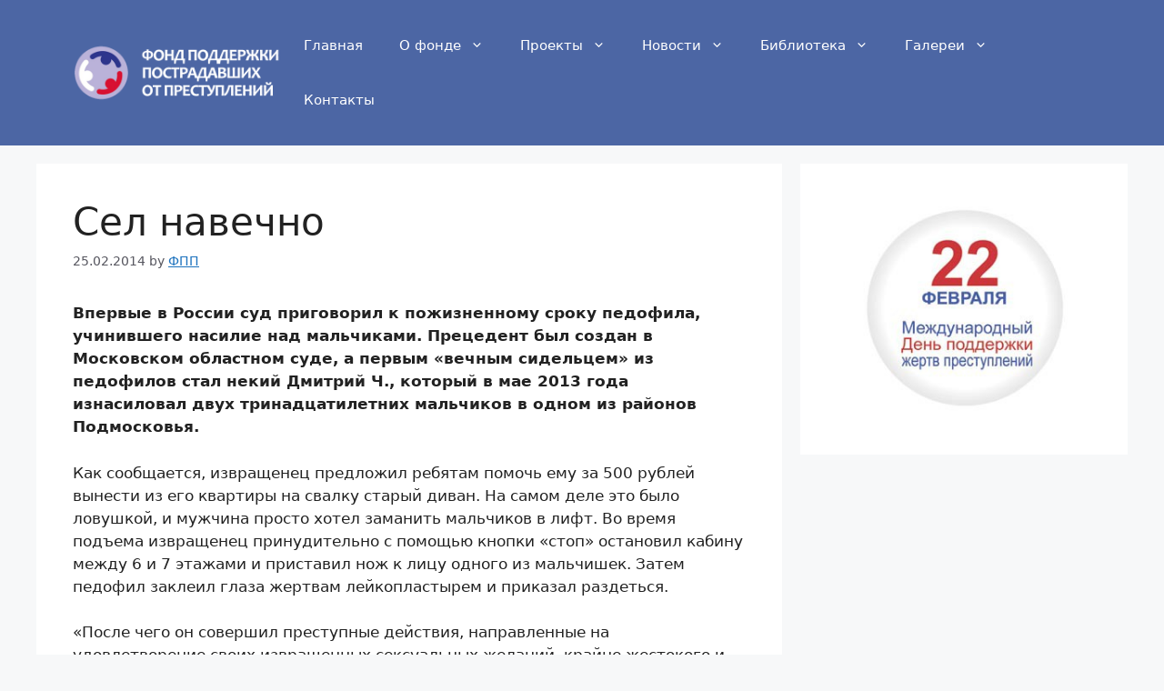

--- FILE ---
content_type: text/html; charset=UTF-8
request_url: https://fondpp.org/news/o-glavnom/sel-navechno/
body_size: 28582
content:
<!DOCTYPE html>
<html lang="ru-RU">
<head>
	<meta charset="UTF-8">
	<meta name='robots' content='index, follow, max-image-preview:large, max-snippet:-1, max-video-preview:-1' />
	<style>img:is([sizes="auto" i], [sizes^="auto," i]) { contain-intrinsic-size: 3000px 1500px }</style>
	<meta name="viewport" content="width=device-width, initial-scale=1">
	<!-- This site is optimized with the Yoast SEO plugin v25.2 - https://yoast.com/wordpress/plugins/seo/ -->
	<title>Сел навечно - Фонд поддержки пострадавших от преступлений</title>
	<link rel="canonical" href="https://fondpp.org/news/o-glavnom/sel-navechno/" />
	<meta property="og:locale" content="ru_RU" />
	<meta property="og:type" content="article" />
	<meta property="og:title" content="Сел навечно - Фонд поддержки пострадавших от преступлений" />
	<meta property="og:description" content="&#1042;&#1087;&#1077;&#1088;&#1074;&#1099;&#1077; &#1074; &#1056;&#1086;&#1089;&#1089;&#1080;&#1080; &#1089;&#1091;&#1076; &#1087;&#1088;&#1080;&#1075;&#1086;&#1074;&#1086;&#1088;&#1080;&#1083; &#1082; &#1087;&#1086;&#1078;&#1080;&#1079;&#1085;&#1077;&#1085;&#1085;&#1086;&#1084;&#1091; &#1089;&#1088;&#1086;&#1082;&#1091; &#1087;&#1077;&#1076;&#1086;&#1092;&#1080;&#1083;&#1072;, &#1091;&#1095;&#1080;&#1085;&#1080;&#1074;&#1096;&#1077;&#1075;&#1086; &#1085;&#1072;&#1089;&#1080;&#1083;&#1080;&#1077; &#1085;&#1072;&#1076; &#1084;&#1072;&#1083;&#1100;&#1095;&#1080;&#1082;&#1072;&#1084;&#1080;. &#1055;&#1088;&#1077;&#1094;&#1077;&#1076;&#1077;&#1085;&#1090; &#1073;&#1099;&#1083; &#1089;&#1086;&#1079;&#1076;&#1072;&#1085; &#1074; &#1052;&#1086;&#1089;&#1082;&#1086;&#1074;&#1089;&#1082;&#1086;&#1084; &#1086;&#1073;&#1083;&#1072;&#1089;&#1090;&#1085;&#1086;&#1084; &#1089;&#1091;&#1076;&#1077;, &#1072; &#1087;&#1077;&#1088;&#1074;&#1099;&#1084; &quot;&#1074;&#1077;&#1095;&#1085;&#1099;&#1084; &#1089;&#1080;&#1076;&#1077;&#1083;&#1100;&#1094;&#1077;&#1084;&quot; &#1080;&#1079; &#1087;&#1077;&#1076;&#1086;&#1092;&#1080;&#1083;&#1086;&#1074; &#1089;&#1090;&#1072;&#1083; &#1085;&#1077;&#1082;&#1080;&#1081; &#1044;&#1084;&#1080;&#1090;&#1088;&#1080;&#1081; &#1063;., &#1082;&#1086;&#1090;&#1086;&#1088;&#1099;&#1081; &#1074; &#1084;&#1072;&#1077; 2013 &#1075;&#1086;&#1076;&#1072; &#1080;&#1079;&#1085;&#1072;&#1089;&#1080;&#1083;&#1086;&#1074;&#1072;&#1083; &#1076;&#1074;&#1091;&#1093; &#1090;&#1088;&#1080;&#1085;&#1072;&#1076;&#1094;&#1072;&#1090;&#1080;&#1083;&#1077;&#1090;&#1085;&#1080;&#1093; &#1084;&#1072;&#1083;&#1100;&#1095;&#1080;&#1082;&#1086;&#1074; &#1074; &#1086;&#1076;&#1085;&#1086;&#1084; &#1080;&#1079; &#1088;&#1072;&#1081;&#1086;&#1085;&#1086;&#1074; &#1055;&#1086;&#1076;&#1084;&#1086;&#1089;&#1082;&#1086;&#1074;&#1100;&#1103;. &#1050;&#1072;&#1082; &#1089;&#1086;&#1086;&#1073;&#1097;&#1072;&#1077;&#1090;&#1089;&#1103;, &#1080;&#1079;&#1074;&#1088;&#1072;&#1097;&#1077;&#1085;&#1077;&#1094; &#1087;&#1088;&#1077;&#1076;&#1083;&#1086;&#1078;&#1080;&#1083; &#1088;&#1077;&#1073;&#1103;&#1090;&#1072;&#1084; &#1087;&#1086;&#1084;&#1086;&#1095;&#1100; &#1077;&#1084;&#1091; &#1079;&#1072; 500 &#1088;&#1091;&#1073;&#1083;&#1077;&#1081; &#1074;&#1099;&#1085;&#1077;&#1089;&#1090;&#1080; &#1080;&#1079; &#1077;&#1075;&#1086; &#1082;&#1074;&#1072;&#1088;&#1090;&#1080;&#1088;&#1099; &#1085;&#1072; &#1089;&#1074;&#1072;&#1083;&#1082;&#1091; &#1089;&#1090;&#1072;&#1088;&#1099;&#1081; &#1076;&#1080;&#1074;&#1072;&#1085;. &#1053;&#1072; &#1089;&#1072;&#1084;&#1086;&#1084; &#1076;&#1077;&#1083;&#1077; &#1101;&#1090;&#1086; &#1073;&#1099;&#1083;&#1086; &#1083;&#1086;&#1074;&#1091;&#1096;&#1082;&#1086;&#1081;, &#1080; &#1084;&#1091;&#1078;&#1095;&#1080;&#1085;&#1072; &#1087;&#1088;&#1086;&#1089;&#1090;&#1086; &#1093;&#1086;&#1090;&#1077;&#1083; &#1079;&#1072;&#1084;&#1072;&#1085;&#1080;&#1090;&#1100; &#1084;&#1072;&#1083;&#1100;&#1095;&#1080;&#1082;&#1086;&#1074; &#1074; &#1083;&#1080;&#1092;&#1090;. &#1042;&#1086; &#1074;&#1088;&#1077;&#1084;&#1103; &#1087;&#1086;&#1076;&#1098;&#1077;&#1084;&#1072; &#1080;&#1079;&#1074;&#1088;&#1072;&#1097;&#1077;&#1085;&#1077;&#1094; &#1087;&#1088;&#1080;&#1085;&#1091;&#1076;&#1080;&#1090;&#1077;&#1083;&#1100;&#1085;&#1086; &#1089; &#1087;&#1086;&#1084;&#1086;&#1097;&#1100;&#1102; &#1082;&#1085;&#1086;&#1087;&#1082;&#1080; &quot;&#1089;&#1090;&#1086;&#1087;&quot; &#1086;&#1089;&#1090;&#1072;&#1085;&#1086;&#1074;&#1080;&#1083; &#1082;&#1072;&#1073;&#1080;&#1085;&#1091; &#1084;&#1077;&#1078;&#1076;&#1091; 6 &#1080; 7 &#1101;&#1090;&#1072;&#1078;&#1072;&#1084;&#1080; &#1080; &#1087;&#1088;&#1080;&#1089;&#1090;&#1072;&#1074;&#1080;&#1083; &#1085;&#1086;&#1078; &#1082; &#1083;&#1080;&#1094;&#1091; &#1086;&#1076;&#1085;&#1086;&#1075;&#1086; &#1080;&#1079; &#1084;&#1072;&#1083;&#1100;&#1095;&#1080;&#1096;&#1077;&#1082;. &#1047;&#1072;&#1090;&#1077;&#1084; &#1087;&#1077;&#1076;&#1086;&#1092;&#1080;&#1083; &#1079;&#1072;&#1082;&#1083;&#1077;&#1080;&#1083; &#1075;&#1083;&#1072;&#1079;&#1072; &#1078;&#1077;&#1088;&#1090;&#1074;&#1072;&#1084; &#1083;&#1077;&#1081;&#1082;&#1086;&#1087;&#1083;&#1072;&#1089;&#1090;&#1099;&#1088;&#1077;&#1084; &#1080; &#1087;&#1088;&#1080;&#1082;&#1072;&#1079;&#1072;&#1083; &#1088;&#1072;&#1079;&#1076;&#1077;&#1090;&#1100;&#1089;&#1103;. &quot;&#1055;&#1086;&#1089;&#1083;&#1077; &#1095;&#1077;&#1075;&#1086; &#1086;&#1085; &#1089;&#1086;&#1074;&#1077;&#1088;&#1096;&#1080;&#1083; &#1087;&#1088;&#1077;&#1089;&#1090;&#1091;&#1087;&#1085;&#1099;&#1077; &#1076;&#1077;&#1081;&#1089;&#1090;&#1074;&#1080;&#1103;, &#1085;&#1072;&#1087;&#1088;&#1072;&#1074;&#1083;&#1077;&#1085;&#1085;&#1099;&#1077; &#1085;&#1072; &#1091;&#1076;&#1086;&#1074;&#1083;&#1077;&#1090;&#1074;&#1086;&#1088;&#1077;&#1085;&#1080;&#1077; &#1089;&#1074;&#1086;&#1080;&#1093; &#1080;&#1079;&#1074;&#1088;&#1072;&#1097;&#1077;&#1085;&#1085;&#1099;&#1093; &#1089;&#1077;&#1082;&#1089;&#1091;&#1072;&#1083;&#1100;&#1085;&#1099;&#1093; &#1078;&#1077;&#1083;&#1072;&#1085;&#1080;&#1081;, &#1082;&#1088;&#1072;&#1081;&#1085;&#1077; &#1078;&#1077;&#1089;&#1090;&#1086;&#1082;&#1086;&#1075;&#1086; &#1080; &#1086;&#1084;&#1077;&#1088;&#1079;&#1080;&#1090;&#1077;&#1083;&#1100;&#1085;&#1086;&#1075;&#1086; &#1093;&#1072;&#1088;&#1072;&#1082;&#1090;&#1077;&#1088;&#1072;&quot;, &#1075;&#1086;&#1074;&#1086;&#1088;&#1080;&#1090;&#1089;&#1103; &#1074; &#1089;&#1086;&#1086;&#1073;&#1097;&#1077;&#1085;&#1080;&#1080; &#1087;&#1088;&#1077;&#1089;&#1089;-&#1089;&#1083;&#1091;&#1078;&#1073;&#1099; &#1089;&#1091;&#1076;&#1072;. &#1063;&#1090;&#1086;&#1073;&#1099; &#1084;&#1072;&#1083;&#1100;&#1095;&#1080;&#1096;&#1082;&#1080; &#1089;&#1086;&#1093;&#1088;&#1072;&#1085;&#1080;&#1083;&#1080; &#1074;&#1089;&#1077; &#1074; &#1090;&#1072;&#1081;&#1085;&#1077;, &#1044;&#1084;&#1080;&#1090;&#1088;&#1080;&#1081; &#1063;. &#1085;&#1072;&#1079;&#1074;&#1072;&#1083;&#1089;&#1103; &#1085;&#1072;&#1095;&#1072;&#1083;&#1100;&#1085;&#1080;&#1082;&#1086;&#1084; &#1087;&#1086;&#1083;&#1080;&#1094;&#1080;&#1080;, &#1084;&#1086;&#1083;, &#1078;&#1072;&#1083;&#1086;&#1074;&#1072;&#1090;&#1100;&#1089;&#1103; &#1090;&#1086;&#1083;&#1100;&#1082;&#1086; &#1093;&#1091;&#1078;&#1077;. &#1054;&#1076;&#1085;&#1072;&#1082;&#1086; &#1074;&#1089;&#1077; &#1074;&#1089;&#1082;&#1088;&#1099;&#1083;&#1086;&#1089;&#1100;. &#1040; &#1085;&#1072; &#1087;&#1086;&#1074;&#1077;&#1088;&#1082;&#1091; &#1086;&#1085; &#1086;&#1082;&#1072;&#1079;&#1072;&#1083;&#1089;&#1103; &#1085;&#1077; &#1087;&#1086;&#1083;&#1080;&#1094;&#1077;&#1081;&#1089;&#1082;&#1080;&#1084;, &#1072; &#1091;&#1075;&#1086;&#1083;&#1086;&#1074;&#1085;&#1080;&#1082;&#1086;&#1084;. &#1053;&#1072; &#1089;&#1091;&#1076;&#1077; &#1087;&#1077;&#1076;&#1086;&#1092;&#1080;&#1083; &#1079;&#1072;&#1087;&#1080;&#1088;&#1072;&#1083;&#1089;&#1103; &#1082;&#1072;&#1082; &#1084;&#1086;&#1075;. &quot;&#1054;&#1085; &#1087;&#1086;&#1103;&#1089;&#1085;&#1080;&#1083;, &#1095;&#1090;&#1086; &#1080;&#1085;&#1082;&#1088;&#1080;&#1084;&#1080;&#1085;&#1080;&#1088;&#1091;&#1077;&#1084;&#1099;&#1093; &#1077;&#1084;&#1091; &#1087;&#1088;&#1077;&#1089;&#1090;&#1091;&#1087;&#1083;&#1077;&#1085;&#1080;&#1081; &#1085;&#1077; &#1089;&#1086;&#1074;&#1077;&#1088;&#1096;&#1072;&#1083; &#1080; &#1085;&#1080; &#1086;&#1076;&#1085;&#1086;&#1075;&#1086; &#1080;&#1079; &#1087;&#1086;&#1090;&#1077;&#1088;&#1087;&#1077;&#1074;&#1096;&#1080;&#1093; &#1088;&#1072;&#1085;&#1077;&#1077; &#1085;&#1080;&#1082;&#1086;&#1075;&#1076;&#1072; &#1085;&#1077; &#1074;&#1080;&#1076;&#1077;&#1083;. &#1054;&#1085; &#1085;&#1077; &#1084;&#1086;&#1075; &#1089;&#1086;&#1074;&#1077;&#1088;&#1096;&#1080;&#1090;&#1100; &#1087;&#1088;&#1077;&#1089;&#1090;&#1091;&#1087;&#1083;&#1077;&#1085;&#1080;&#1103; &#1074; &#1087;&#1086;&#1076;&#1098;&#1077;&#1079;&#1076;&#1077; &#1076;&#1086;&#1084;&#1072;, &#1075;&#1076;&#1077; &#1086;&#1085; &#1087;&#1088;&#1086;&#1078;&#1080;&#1074;&#1072;&#1077;&#1090;, &#1090;.&#1082;. &#1074; &#1087;&#1088;&#1086;&#1090;&#1080;&#1074;&#1085;&#1086;&#1084; &#1089;&#1083;&#1091;&#1095;&#1072;&#1077; &#1101;&#1090;&#1086; &#1075;&#1088;&#1086;&#1079;&#1080;&#1083;&#1086; &#1073;&#1099; &#1077;&#1084;&#1091; &#1085;&#1077;&#1084;&#1077;&#1076;&#1083;&#1077;&#1085;&#1085;&#1099;&#1084; &#1088;&#1072;&#1079;&#1086;&#1073;&#1083;&#1072;&#1095;&#1077;&#1085;&#1080;&#1077;&#1084;&quot;, - &#1089;&#1086;&#1086;&#1073;&#1097;&#1072;&#1102;&#1090; &#1074; &#1089;&#1091;&#1076;&#1077;. &#1054;&#1076;&#1085;&#1072;&#1082;&#1086; &#1076;&#1086;&#1082;&#1072;&#1079;&#1072;&#1090;&#1077;&#1083;&#1100;&#1089;&#1090;&#1074; &#1087;&#1088;&#1086;&#1090;&#1080;&#1074; &#1085;&#1077;&#1075;&#1086; &#1073;&#1099;&#1083;&#1086; &#1076;&#1086;&#1089;&#1090;&#1072;&#1090;&#1086;&#1095;&#1085;&#1086;. &#1055;&#1086; &#1089;&#1083;&#1086;&#1074;&#1072;&#1084; &#1087;&#1088;&#1077;&#1076;&#1089;&#1090;&#1072;&#1074;&#1080;&#1090;&#1077;&#1083;&#1077;&#1081; &#1089;&#1091;&#1076;&#1072;, &#1085;&#1072; &#1087;&#1086;&#1076;&#1089;&#1091;&#1076;&#1080;&#1084;&#1086;&#1075;&#1086; &#1091;&#1074;&#1077;&#1088;&#1077;&#1085;&#1085;&#1086; &#1087;&#1086;&#1082;&#1072;&#1079;&#1072;&#1083;&#1080; &#1078;&#1077;&#1088;&#1090;&#1074;&#1099;, &#1085;&#1072;&#1079;&#1074;&#1072;&#1074; &#1074; &#1090;&#1086;&#1084; &#1095;&#1080;&#1089;&#1083;&#1077; &#1086;&#1089;&#1086;&#1073;&#1099;&#1077; &#1087;&#1088;&#1080;&#1084;&#1077;&#1090;&#1099; - &#1084;&#1085;&#1086;&#1075;&#1086;&#1095;&#1080;&#1089;&#1083;&#1077;&#1085;&#1085;&#1099;&#1077; &#1085;&#1072;&#1082;&#1086;&#1083;&#1082;&#1080; &#1085;&#1072; &#1090;&#1077;&#1083;&#1077;. &#1050;&#1088;&#1086;&#1084;&#1077; &#1090;&#1086;&#1075;&#1086;, &#1074; &#1088;&#1072;&#1089;&#1087;&#1086;&#1088;&#1103;&#1078;&#1077;&#1085;&#1080;&#1080; &#1089;&#1091;&#1076;&#1072; &#1086;&#1082;&#1072;&#1079;&#1072;&#1083;&#1072;&#1089;&#1100; &#1089;&#1076;&#1077;&#1083;&#1072;&#1085;&#1085;&#1072;&#1103; &#1087;&#1086;&#1076;&#1089;&#1091;&#1076;&#1080;&#1084;&#1099;&#1084; &#1074;&#1080;&#1076;&#1077;&#1086;&#1079;&#1072;&#1087;&#1080;&#1089;&#1100; &#1089;&#1086;&#1074;&#1077;&#1088;&#1096;&#1077;&#1085;&#1080;&#1103; &#1087;&#1088;&#1077;&#1089;&#1090;&#1091;&#1087;&#1083;&#1077;&#1085;&#1080;&#1103;: &#1087;&#1088;&#1077;&#1089;&#1090;&#1091;&#1087;&#1085;&#1080;&#1082; &#1079;&#1072;&#1087;&#1077;&#1095;&#1072;&#1090;&#1083;&#1077;&#1083; &#1089;&#1074;&#1086;&#1080; &#1087;&#1086;&#1093;&#1086;&#1078;&#1076;&#1077;&#1085;&#1080;&#1103; &#1085;&#1072; &#1084;&#1086;&#1073;&#1080;&#1083;&#1100;&#1085;&#1099;&#1081; &#1090;&#1077;&#1083;&#1077;&#1092;&#1086;&#1085;. &quot;&#1055;&#1088;&#1086;&#1074;&#1077;&#1076;&#1077;&#1085;&#1085;&#1072;&#1103; &#1074; &#1088;&#1072;&#1084;&#1082;&#1072;&#1093; &#1091;&#1075;&#1086;&#1083;&#1086;&#1074;&#1085;&#1086;&#1075;&#1086; &#1076;&#1077;&#1083;&#1072; &#1075;&#1077;&#1085;&#1077;&#1090;&#1080;&#1095;&#1077;&#1089;&#1082;&#1072;&#1103; &#1101;&#1082;&#1089;&#1087;&#1077;&#1088;&#1090;&#1080;&#1079;&#1072; &#1087;&#1086;&#1076;&#1090;&#1074;&#1077;&#1088;&#1076;&#1080;&#1083;&#1072; &#1092;&#1072;&#1082;&#1090; &#1082;&#1086;&#1085;&#1090;&#1072;&#1082;&#1090;&#1072; &#1080; &#1087;&#1077;&#1088;&#1077;&#1085;&#1086;&#1089;&#1072; &#1073;&#1080;&#1086;&#1083;&#1086;&#1075;&#1080;&#1095;&#1077;&#1089;&#1082;&#1080;&#1093; &#1086;&#1073;&#1098;&#1077;&#1082;&#1090;&#1086;&#1074;, &#1087;&#1088;&#1086;&#1080;&#1089;&#1093;&#1086;&#1076;&#1080;&#1074;&#1096;&#1080;&#1093; &#1086;&#1090; &#1087;&#1086;&#1090;&#1077;&#1088;&#1087;&#1077;&#1074;&#1096;&#1080;&#1093; &#1085;&#1072; &#1086;&#1076;&#1077;&#1078;&#1076;&#1091; &#1063;.&quot;, - &#1075;&#1086;&#1074;&#1086;&#1088;&#1080;&#1090;&#1089;&#1103; &#1074; &#1087;&#1088;&#1077;&#1089;&#1089;-&#1088;&#1077;&#1083;&#1080;&#1079;&#1077; &#1052;&#1086;&#1089;&#1082;&#1086;&#1074;&#1089;&#1082;&#1086;&#1075;&#1086; &#1086;&#1073;&#1083;&#1072;&#1089;&#1090;&#1085;&#1086;&#1075;&#1086; &#1089;&#1091;&#1076;&#1072;. &#1055;&#1086;&#1089;&#1082;&#1086;&#1083;&#1100;&#1082;&#1091; &#1044;&#1084;&#1080;&#1090;&#1088;&#1080;&#1081; &#1063;. &#1091;&#1078;&#1077; &#1073;&#1099;&#1083; &#1089;&#1091;&#1076;&#1080;&#1084; &#1079;&#1072; &#1072;&#1085;&#1072;&#1083;&#1086;&#1075;&#1080;&#1095;&#1085;&#1099;&#1077; &#1087;&#1088;&#1077;&#1089;&#1090;&#1091;&#1087;&#1083;&#1077;&#1085;&#1080;&#1103;, &#1089;&#1091;&#1076; &#1074;&#1087;&#1077;&#1088;&#1074;&#1099;&#1077; &#1087;&#1088;&#1080;&#1084;&#1077;&#1085;&#1080;&#1083; &#1085;&#1086;&#1074;&#1091;&#1102; &#1095;&#1072;&#1089;&#1090;&#1100; 5 &#1089;&#1090;&#1072;&#1090;&#1100;&#1080; 132 &#1059;&#1075;&#1086;&#1083;&#1086;&#1074;&#1085;&#1086;&#1075;&#1086; &#1082;&#1086;&#1076;&#1077;&#1082;&#1089;&#1072; &quot;&#1053;&#1072;&#1089;&#1080;&#1083;&#1100;&#1089;&#1090;&#1074;&#1077;&#1085;&#1085;&#1099;&#1077; &#1076;&#1077;&#1081;&#1089;&#1090;&#1074;&#1080;&#1103; &#1089;&#1077;&#1082;&#1089;&#1091;&#1072;&#1083;&#1100;&#1085;&#1086;&#1075;&#1086; &#1093;&#1072;&#1088;&#1072;&#1082;&#1090;&#1077;&#1088;&#1072;&quot;. &#1053;&#1072;&#1087;&#1086;&#1084;&#1085;&#1080;&#1084;, &#1087;&#1086;&#1087;&#1088;&#1072;&#1074;&#1082;&#1080;, &#1087;&#1088;&#1080;&#1085;&#1103;&#1090;&#1099;&#1077; &#1074; &#1092;&#1077;&#1074;&#1088;&#1072;&#1083;&#1077; 2012 &#1075;&#1086;&#1076;&#1072;, &#1089;&#1091;&#1088;&#1086;&#1074;&#1086; &#1082;&#1072;&#1088;&#1072;&#1102;&#1090; &#1079;&#1072; &quot;&#1087;&#1086;&#1074;&#1090;&#1086;&#1088;&#1085;&#1086;&#1077; &#1087;&#1086;&#1089;&#1103;&#1075;&#1072;&#1090;&#1077;&#1083;&#1100;&#1089;&#1090;&#1074;&#1086; &#1085;&#1072; &#1087;&#1086;&#1083;&#1086;&#1074;&#1091;&#1102; &#1085;&#1077;&#1087;&#1088;&#1080;&#1082;&#1086;&#1089;&#1085;&#1086;&#1074;&#1077;&#1085;&#1085;&#1086;&#1089;&#1090;&#1100; &#1076;&#1077;&#1090;&#1077;&#1081;&quot;. &quot;&#1057;&#1091;&#1076; &#1087;&#1088;&#1080;&#1079;&#1085;&#1072;&#1083; &#1083;&#1080;&#1095;&#1085;&#1086;&#1089;&#1090;&#1100; &#1044;&#1084;&#1080;&#1090;&#1088;&#1080;&#1103; &#1063;. &#1080; &#1089;&#1086;&#1074;&#1077;&#1088;&#1096;&#1077;&#1085;&#1085;&#1086;&#1077; &#1080;&#1084; &#1087;&#1088;&#1077;&#1089;&#1090;&#1091;&#1087;&#1083;&#1077;&#1085;&#1080;&#1077; &#1086;&#1089;&#1086;&#1073;&#1086; &#1086;&#1087;&#1072;&#1089;&#1085;&#1099;&#1084; &#1076;&#1083;&#1103; &#1086;&#1073;&#1097;&#1077;&#1089;&#1090;&#1074;&#1072; &#1080; &#1087;&#1088;&#1080;&#1075;&#1086;&#1074;&#1086;&#1088;&#1080;&#1083; &#1077;&#1075;&#1086; &#1082; &#1087;&#1086;&#1078;&#1080;&#1079;&#1085;&#1077;&#1085;&#1085;&#1086;&#1084;&#1091; &#1083;&#1080;&#1096;&#1077;&#1085;&#1080;&#1102; &#1089;&#1074;&#1086;&#1073;&#1086;&#1076;&#1099;&quot;, - &#1075;&#1086;&#1074;&#1086;&#1088;&#1080;&#1090;&#1089;&#1103; &#1074; &#1089;&#1086;&#1086;&#1073;&#1097;&#1077;&#1085;&#1080;&#1080;. &#1044;&#1086; &#1089;&#1080;&#1093; &#1087;&#1086;&#1088; &#1087;&#1077;&#1076;&#1086;&#1092;&#1080;&#1083; &#1084;&#1086;&#1075; &#1087;&#1086;&#1083;&#1091;&#1095;&#1080;&#1090;&#1100; &#1087;&#1086;&#1078;&#1080;&#1079;&#1085;&#1077;&#1085;&#1085;&#1086;&#1077; &#1079;&#1072;&#1082;&#1083;&#1102;&#1095;&#1077;&#1085;&#1080;&#1077; &#1083;&#1080;&#1096;&#1100; &#1074; &#1090;&#1086;&#1084; &#1089;&#1083;&#1091;&#1095;&#1072;&#1077;, &#1077;&#1089;&#1083;&#1080; &#1085;&#1072; &#1077;&#1075;&#1086; &#1088;&#1091;&#1082;&#1072;&#1093; &#1073;&#1099;&#1083;&#1072; &#1082;&#1088;&#1086;&#1074;&#1100;. &#1055;&#1086;&#1076;&#1086;&#1073;&#1085;&#1099;&#1077; &#1087;&#1088;&#1080;&#1075;&#1086;&#1074;&#1086;&#1088;&#1099; &#1091;&#1078;&#1077; &#1074;&#1099;&#1085;&#1086;&#1089;&#1080;&#1083;&#1080;&#1089;&#1100; &#1074; &#1056;&#1086;&#1089;&#1089;&#1080;&#1080;. &#1054;&#1076;&#1085;&#1072;&#1082;&#1086; &#1077;&#1089;&#1083;&#1080; &#1078;&#1077;&#1088;&#1090;&#1074;&#1099; &#1086;&#1089;&#1090;&#1072;&#1074;&#1072;&#1083;&#1080;&#1089;&#1100; &#1078;&#1080;&#1074;&#1099;, &#1090;&#1086; &#1080;&#1079;&#1074;&#1077;&#1088;&#1075;&#1072;&#1084; &#1074;&#1089;&#1077;-&#1090;&#1072;&#1082;&#1080; &#1086;&#1090;&#1074;&#1086;&#1076;&#1080;&#1083;&#1080; &#1082;&#1072;&#1082;&#1086;&#1081;-&#1090;&#1086; &#1082;&#1086;&#1085;&#1082;&#1088;&#1077;&#1090;&#1085;&#1099;&#1081; &#1089;&#1088;&#1086;&#1082;. &#1055;&#1088;&#1080; &#1101;&#1090;&#1086;&#1084; &#1084;&#1085;&#1086;&#1075;&#1080;&#1077; &#1101;&#1082;&#1089;&#1087;&#1077;&#1088;&#1090;&#1099; &#1085;&#1077; &#1088;&#1072;&#1079; &#1075;&#1086;&#1074;&#1086;&#1088;&#1080;&#1083;&#1080;, &#1095;&#1090;&#1086; &#1087;&#1088;&#1077;&#1089;&#1090;&#1091;&#1087;&#1085;&#1072;&#1103; &#1090;&#1103;&#1075;&#1072; &#1082; &#1076;&#1077;&#1090;&#1103;&#1084; &#1085;&#1080;&#1082;&#1072;&#1082; &#1085;&#1077; &#1083;&#1077;&#1095;&#1080;&#1090;&#1089;&#1103; - &#1101;&#1090;&#1086; &#1085;&#1072;&#1074;&#1089;&#1077;&#1075;&#1076;&#1072;. &#1048; &#1082;&#1086;&#1075;&#1076;&#1072; &#1073;&#1099; &#1090;&#1072;&#1082;&#1086;&#1081; &#1095;&#1077;&#1083;&#1086;&#1074;&#1077;&#1082; &#1085;&#1080; &#1074;&#1099;&#1096;&#1077;&#1083; &#1085;&#1072; &#1089;&#1074;&#1086;&#1073;&#1086;&#1076;&#1091;, &#1086;&#1085; &#1074;&#1089;&#1077; &#1088;&#1072;&#1074;&#1085;&#1086; &#1073;&#1091;&#1076;&#1077;&#1090; &#1086;&#1087;&#1072;&#1089;&#1077;&#1085; &#1076;&#1083;&#1103; &#1086;&#1073;&#1097;&#1077;&#1089;&#1090;&#1074;&#1072;. &quot;&#1047;&#1072; &#1088;&#1077;&#1096;&#1077;&#1090;&#1082;&#1086;&#1081; &#1091; &#1085;&#1072;&#1089; &#1089; &#1087;&#1077;&#1076;&#1086;&#1092;&#1080;&#1083;&#1072;&#1084;&#1080; &#1087;&#1088;&#1086;&#1073;&#1083;&#1077;&#1084; &#1085;&#1077;&#1090;, - &#1088;&#1072;&#1089;&#1089;&#1082;&#1072;&#1079;&#1099;&#1074;&#1072;&#1083; &#1085;&#1077;&#1089;&#1082;&#1086;&#1083;&#1100;&#1082;&#1086; &#1083;&#1077;&#1090; &#1085;&#1072;&#1079;&#1072;&#1076; &#1082;&#1086;&#1088;&#1088;&#1077;&#1089;&#1087;&#1086;&#1085;&#1076;&#1077;&#1085;&#1090;&#1091; &quot;&#1056;&#1043;&quot; &#1086;&#1076;&#1080;&#1085; &#1080;&#1079; &#1090;&#1086;&#1075;&#1076;&#1072;&#1096;&#1085;&#1080;&#1093; &#1088;&#1091;&#1082;&#1086;&#1074;&#1086;&#1076;&#1080;&#1090;&#1077;&#1083;&#1077;&#1081; &#1090;&#1102;&#1088;&#1077;&#1084;&#1085;&#1086;&#1075;&#1086; &#1074;&#1077;&#1076;&#1086;&#1084;&#1089;&#1090;&#1074;&#1072;. - &#1042; &#1082;&#1086;&#1083;&#1086;&#1085;&#1080;&#1103;&#1093; &#1086;&#1085;&#1080; &#1089;&#1084;&#1080;&#1088;&#1085;&#1099;&#1077; &#1080; &#1076;&#1080;&#1089;&#1094;&#1080;&#1087;&#1083;&#1080;&#1085;&#1080;&#1088;&#1086;&#1074;&#1072;&#1085;&#1085;&#1099;&#1077;. &#1053;&#1086; &#1084;&#1099; &#1078;&#1077; &#1087;&#1086;&#1085;&#1080;&#1084;&#1072;&#1077;&#1084;, &#1095;&#1090;&#1086; &#1087;&#1077;&#1076;&#1086;&#1092;&#1080;&#1083; &#1085;&#1080;&#1082;&#1086;&#1075;&#1076;&#1072; &#1085;&#1077; &#1080;&#1089;&#1087;&#1088;&#1072;&#1074;&#1080;&#1090;&#1089;&#1103;, &#1082;&#1072;&#1082; &#1090;&#1086;&#1083;&#1100;&#1082;&#1086; &#1086;&#1085; &#1074;&#1099;&#1081;&#1076;&#1077;&#1090;, &#1074;&#1085;&#1086;&#1074;&#1100; &#1085;&#1072;&#1095;&#1085;&#1077;&#1090; &#1086;&#1093;&#1086;&#1090;&#1080;&#1090;&#1100;&#1089;&#1103; &#1085;&#1072; &#1076;&#1077;&#1090;&#1077;&#1081;&quot;. &#1055;&#1086;&#1101;&#1090;&#1086;&#1084;&#1091; &#1079;&#1072;&#1082;&#1086;&#1085; &#1074;&#1074;&#1077;&#1083; &#1073;&#1086;&#1083;&#1077;&#1077; &#1089;&#1090;&#1088;&#1086;&#1075;&#1080;&#1077; &#1085;&#1072;&#1082;&#1072;&#1079;&#1072;&#1085;&#1080;&#1103; &#1076;&#1083;&#1103; &#1080;&#1079;&#1074;&#1088;&#1072;&#1097;&#1077;&#1085;&#1094;&#1077;&#1074;. &#1042;&#1083;&#1072;&#1076;&#1080;&#1089;&#1083;&#1072;&#1074; &#1050;&#1091;&#1083;&#1080;&#1082;&#1086;&#1074;, &#1056;&#1086;&#1089;&#1089;&#1080;&#1081;&#1089;&#1082;&#1072;&#1103; &#1075;&#1072;&#1079;&#1077;&#1090;&#1072;" />
	<meta property="og:url" content="https://fondpp.org/news/o-glavnom/sel-navechno/" />
	<meta property="og:site_name" content="Фонд поддержки пострадавших от преступлений" />
	<meta property="article:published_time" content="2014-02-25T07:26:15+00:00" />
	<meta property="article:modified_time" content="2015-01-11T18:31:11+00:00" />
	<meta name="author" content="ФПП" />
	<meta name="twitter:card" content="summary_large_image" />
	<meta name="twitter:label1" content="Написано автором" />
	<meta name="twitter:data1" content="ФПП" />
	<script type="application/ld+json" class="yoast-schema-graph">{"@context":"https://schema.org","@graph":[{"@type":"Article","@id":"https://fondpp.org/news/o-glavnom/sel-navechno/#article","isPartOf":{"@id":"https://fondpp.org/news/o-glavnom/sel-navechno/"},"author":{"name":"ФПП","@id":"https://fondpp.org/#/schema/person/9bec7f8ec6651754d99845f21473f52f"},"headline":"Сел навечно","datePublished":"2014-02-25T07:26:15+00:00","dateModified":"2015-01-11T18:31:11+00:00","mainEntityOfPage":{"@id":"https://fondpp.org/news/o-glavnom/sel-navechno/"},"wordCount":465,"publisher":{"@id":"https://fondpp.org/#organization"},"articleSection":["О главном"],"inLanguage":"ru-RU"},{"@type":"WebPage","@id":"https://fondpp.org/news/o-glavnom/sel-navechno/","url":"https://fondpp.org/news/o-glavnom/sel-navechno/","name":"Сел навечно - Фонд поддержки пострадавших от преступлений","isPartOf":{"@id":"https://fondpp.org/#website"},"datePublished":"2014-02-25T07:26:15+00:00","dateModified":"2015-01-11T18:31:11+00:00","breadcrumb":{"@id":"https://fondpp.org/news/o-glavnom/sel-navechno/#breadcrumb"},"inLanguage":"ru-RU","potentialAction":[{"@type":"ReadAction","target":["https://fondpp.org/news/o-glavnom/sel-navechno/"]}]},{"@type":"BreadcrumbList","@id":"https://fondpp.org/news/o-glavnom/sel-navechno/#breadcrumb","itemListElement":[{"@type":"ListItem","position":1,"name":"Главная страница","item":"https://fondpp.org/"},{"@type":"ListItem","position":2,"name":"Сел навечно"}]},{"@type":"WebSite","@id":"https://fondpp.org/#website","url":"https://fondpp.org/","name":"Фонд поддержки пострадавших от преступлений","description":"","publisher":{"@id":"https://fondpp.org/#organization"},"potentialAction":[{"@type":"SearchAction","target":{"@type":"EntryPoint","urlTemplate":"https://fondpp.org/?s={search_term_string}"},"query-input":{"@type":"PropertyValueSpecification","valueRequired":true,"valueName":"search_term_string"}}],"inLanguage":"ru-RU"},{"@type":"Organization","@id":"https://fondpp.org/#organization","name":"Фонд поддержки пострадавших от преступлений","url":"https://fondpp.org/","logo":{"@type":"ImageObject","inLanguage":"ru-RU","@id":"https://fondpp.org/#/schema/logo/image/","url":"https://fondpp.org/wp-content/uploads/2018/12/cropped-logo.jpg","contentUrl":"https://fondpp.org/wp-content/uploads/2018/12/cropped-logo.jpg","width":512,"height":512,"caption":"Фонд поддержки пострадавших от преступлений"},"image":{"@id":"https://fondpp.org/#/schema/logo/image/"},"sameAs":["http://vk.com/soprotivlenye","https://www.youtube.com/channel/UCYQXJIfRMb1qSsEJj-aGheg"]},{"@type":"Person","@id":"https://fondpp.org/#/schema/person/9bec7f8ec6651754d99845f21473f52f","name":"ФПП","image":{"@type":"ImageObject","inLanguage":"ru-RU","@id":"https://fondpp.org/#/schema/person/image/","url":"https://fondpp.org/wp-content/uploads/2015/01/soprotivlenie_logo-p-150x1501-150x150.png","contentUrl":"https://fondpp.org/wp-content/uploads/2015/01/soprotivlenie_logo-p-150x1501-150x150.png","caption":"ФПП"},"description":"Миссия ФПП – оказание бесплатной профессиональной адресной юридической помощи пострадавшим от преступлений, содействие органам государственной власти в выработке эффективных мер профилактики правонарушений, борьбы с преступностью, обеспечению общественной безопасности и правопорядка.","url":"https://fondpp.org/author/wt-studio/"}]}</script>
	<!-- / Yoast SEO plugin. -->


<link rel='dns-prefetch' href='//ajax.googleapis.com' />
<link rel='dns-prefetch' href='//secure.gravatar.com' />
<link rel='dns-prefetch' href='//stats.wp.com' />
<link rel='dns-prefetch' href='//v0.wordpress.com' />
<link rel='preconnect' href='//c0.wp.com' />
<link rel="alternate" type="application/rss+xml" title="Фонд поддержки пострадавших от преступлений &raquo; Лента" href="https://fondpp.org/feed/" />
<link rel="alternate" type="application/rss+xml" title="Фонд поддержки пострадавших от преступлений &raquo; Лента комментариев" href="https://fondpp.org/comments/feed/" />
<script>
window._wpemojiSettings = {"baseUrl":"https:\/\/s.w.org\/images\/core\/emoji\/15.1.0\/72x72\/","ext":".png","svgUrl":"https:\/\/s.w.org\/images\/core\/emoji\/15.1.0\/svg\/","svgExt":".svg","source":{"concatemoji":"https:\/\/fondpp.org\/wp-includes\/js\/wp-emoji-release.min.js?ver=6.8.1"}};
/*! This file is auto-generated */
!function(i,n){var o,s,e;function c(e){try{var t={supportTests:e,timestamp:(new Date).valueOf()};sessionStorage.setItem(o,JSON.stringify(t))}catch(e){}}function p(e,t,n){e.clearRect(0,0,e.canvas.width,e.canvas.height),e.fillText(t,0,0);var t=new Uint32Array(e.getImageData(0,0,e.canvas.width,e.canvas.height).data),r=(e.clearRect(0,0,e.canvas.width,e.canvas.height),e.fillText(n,0,0),new Uint32Array(e.getImageData(0,0,e.canvas.width,e.canvas.height).data));return t.every(function(e,t){return e===r[t]})}function u(e,t,n){switch(t){case"flag":return n(e,"\ud83c\udff3\ufe0f\u200d\u26a7\ufe0f","\ud83c\udff3\ufe0f\u200b\u26a7\ufe0f")?!1:!n(e,"\ud83c\uddfa\ud83c\uddf3","\ud83c\uddfa\u200b\ud83c\uddf3")&&!n(e,"\ud83c\udff4\udb40\udc67\udb40\udc62\udb40\udc65\udb40\udc6e\udb40\udc67\udb40\udc7f","\ud83c\udff4\u200b\udb40\udc67\u200b\udb40\udc62\u200b\udb40\udc65\u200b\udb40\udc6e\u200b\udb40\udc67\u200b\udb40\udc7f");case"emoji":return!n(e,"\ud83d\udc26\u200d\ud83d\udd25","\ud83d\udc26\u200b\ud83d\udd25")}return!1}function f(e,t,n){var r="undefined"!=typeof WorkerGlobalScope&&self instanceof WorkerGlobalScope?new OffscreenCanvas(300,150):i.createElement("canvas"),a=r.getContext("2d",{willReadFrequently:!0}),o=(a.textBaseline="top",a.font="600 32px Arial",{});return e.forEach(function(e){o[e]=t(a,e,n)}),o}function t(e){var t=i.createElement("script");t.src=e,t.defer=!0,i.head.appendChild(t)}"undefined"!=typeof Promise&&(o="wpEmojiSettingsSupports",s=["flag","emoji"],n.supports={everything:!0,everythingExceptFlag:!0},e=new Promise(function(e){i.addEventListener("DOMContentLoaded",e,{once:!0})}),new Promise(function(t){var n=function(){try{var e=JSON.parse(sessionStorage.getItem(o));if("object"==typeof e&&"number"==typeof e.timestamp&&(new Date).valueOf()<e.timestamp+604800&&"object"==typeof e.supportTests)return e.supportTests}catch(e){}return null}();if(!n){if("undefined"!=typeof Worker&&"undefined"!=typeof OffscreenCanvas&&"undefined"!=typeof URL&&URL.createObjectURL&&"undefined"!=typeof Blob)try{var e="postMessage("+f.toString()+"("+[JSON.stringify(s),u.toString(),p.toString()].join(",")+"));",r=new Blob([e],{type:"text/javascript"}),a=new Worker(URL.createObjectURL(r),{name:"wpTestEmojiSupports"});return void(a.onmessage=function(e){c(n=e.data),a.terminate(),t(n)})}catch(e){}c(n=f(s,u,p))}t(n)}).then(function(e){for(var t in e)n.supports[t]=e[t],n.supports.everything=n.supports.everything&&n.supports[t],"flag"!==t&&(n.supports.everythingExceptFlag=n.supports.everythingExceptFlag&&n.supports[t]);n.supports.everythingExceptFlag=n.supports.everythingExceptFlag&&!n.supports.flag,n.DOMReady=!1,n.readyCallback=function(){n.DOMReady=!0}}).then(function(){return e}).then(function(){var e;n.supports.everything||(n.readyCallback(),(e=n.source||{}).concatemoji?t(e.concatemoji):e.wpemoji&&e.twemoji&&(t(e.twemoji),t(e.wpemoji)))}))}((window,document),window._wpemojiSettings);
</script>
<link rel='stylesheet' id='jetpack_related-posts-css' href='https://c0.wp.com/p/jetpack/14.7/modules/related-posts/related-posts.css' media='all' />
<link rel='stylesheet' id='wpb_wmca_accordion_style-css' href='https://fondpp.org/wp-content/plugins/wpb-accordion-menu-or-category/elementor/../assets/css/wpb_wmca_style.css?ver=1.0' media='all' />
<style id='wp-emoji-styles-inline-css'>

	img.wp-smiley, img.emoji {
		display: inline !important;
		border: none !important;
		box-shadow: none !important;
		height: 1em !important;
		width: 1em !important;
		margin: 0 0.07em !important;
		vertical-align: -0.1em !important;
		background: none !important;
		padding: 0 !important;
	}
</style>
<link rel='stylesheet' id='wp-block-library-css' href='https://c0.wp.com/c/6.8.1/wp-includes/css/dist/block-library/style.min.css' media='all' />
<style id='classic-theme-styles-inline-css'>
/*! This file is auto-generated */
.wp-block-button__link{color:#fff;background-color:#32373c;border-radius:9999px;box-shadow:none;text-decoration:none;padding:calc(.667em + 2px) calc(1.333em + 2px);font-size:1.125em}.wp-block-file__button{background:#32373c;color:#fff;text-decoration:none}
</style>
<link rel='stylesheet' id='mediaelement-css' href='https://c0.wp.com/c/6.8.1/wp-includes/js/mediaelement/mediaelementplayer-legacy.min.css' media='all' />
<link rel='stylesheet' id='wp-mediaelement-css' href='https://c0.wp.com/c/6.8.1/wp-includes/js/mediaelement/wp-mediaelement.min.css' media='all' />
<style id='jetpack-sharing-buttons-style-inline-css'>
.jetpack-sharing-buttons__services-list{display:flex;flex-direction:row;flex-wrap:wrap;gap:0;list-style-type:none;margin:5px;padding:0}.jetpack-sharing-buttons__services-list.has-small-icon-size{font-size:12px}.jetpack-sharing-buttons__services-list.has-normal-icon-size{font-size:16px}.jetpack-sharing-buttons__services-list.has-large-icon-size{font-size:24px}.jetpack-sharing-buttons__services-list.has-huge-icon-size{font-size:36px}@media print{.jetpack-sharing-buttons__services-list{display:none!important}}.editor-styles-wrapper .wp-block-jetpack-sharing-buttons{gap:0;padding-inline-start:0}ul.jetpack-sharing-buttons__services-list.has-background{padding:1.25em 2.375em}
</style>
<link rel='stylesheet' id='wp-components-css' href='https://c0.wp.com/c/6.8.1/wp-includes/css/dist/components/style.min.css' media='all' />
<link rel='stylesheet' id='wp-preferences-css' href='https://c0.wp.com/c/6.8.1/wp-includes/css/dist/preferences/style.min.css' media='all' />
<link rel='stylesheet' id='wp-block-editor-css' href='https://c0.wp.com/c/6.8.1/wp-includes/css/dist/block-editor/style.min.css' media='all' />
<link rel='stylesheet' id='wp-reusable-blocks-css' href='https://c0.wp.com/c/6.8.1/wp-includes/css/dist/reusable-blocks/style.min.css' media='all' />
<link rel='stylesheet' id='wp-patterns-css' href='https://c0.wp.com/c/6.8.1/wp-includes/css/dist/patterns/style.min.css' media='all' />
<link rel='stylesheet' id='wp-editor-css' href='https://c0.wp.com/c/6.8.1/wp-includes/css/dist/editor/style.min.css' media='all' />
<link rel='stylesheet' id='block-robo-gallery-style-css-css' href='https://fondpp.org/wp-content/plugins/robo-gallery/includes/extensions/block/dist/blocks.style.build.css?ver=5.0.4' media='all' />
<style id='global-styles-inline-css'>
:root{--wp--preset--aspect-ratio--square: 1;--wp--preset--aspect-ratio--4-3: 4/3;--wp--preset--aspect-ratio--3-4: 3/4;--wp--preset--aspect-ratio--3-2: 3/2;--wp--preset--aspect-ratio--2-3: 2/3;--wp--preset--aspect-ratio--16-9: 16/9;--wp--preset--aspect-ratio--9-16: 9/16;--wp--preset--color--black: #000000;--wp--preset--color--cyan-bluish-gray: #abb8c3;--wp--preset--color--white: #ffffff;--wp--preset--color--pale-pink: #f78da7;--wp--preset--color--vivid-red: #cf2e2e;--wp--preset--color--luminous-vivid-orange: #ff6900;--wp--preset--color--luminous-vivid-amber: #fcb900;--wp--preset--color--light-green-cyan: #7bdcb5;--wp--preset--color--vivid-green-cyan: #00d084;--wp--preset--color--pale-cyan-blue: #8ed1fc;--wp--preset--color--vivid-cyan-blue: #0693e3;--wp--preset--color--vivid-purple: #9b51e0;--wp--preset--color--contrast: var(--contrast);--wp--preset--color--contrast-2: var(--contrast-2);--wp--preset--color--contrast-3: var(--contrast-3);--wp--preset--color--base: var(--base);--wp--preset--color--base-2: var(--base-2);--wp--preset--color--base-3: var(--base-3);--wp--preset--color--accent: var(--accent);--wp--preset--gradient--vivid-cyan-blue-to-vivid-purple: linear-gradient(135deg,rgba(6,147,227,1) 0%,rgb(155,81,224) 100%);--wp--preset--gradient--light-green-cyan-to-vivid-green-cyan: linear-gradient(135deg,rgb(122,220,180) 0%,rgb(0,208,130) 100%);--wp--preset--gradient--luminous-vivid-amber-to-luminous-vivid-orange: linear-gradient(135deg,rgba(252,185,0,1) 0%,rgba(255,105,0,1) 100%);--wp--preset--gradient--luminous-vivid-orange-to-vivid-red: linear-gradient(135deg,rgba(255,105,0,1) 0%,rgb(207,46,46) 100%);--wp--preset--gradient--very-light-gray-to-cyan-bluish-gray: linear-gradient(135deg,rgb(238,238,238) 0%,rgb(169,184,195) 100%);--wp--preset--gradient--cool-to-warm-spectrum: linear-gradient(135deg,rgb(74,234,220) 0%,rgb(151,120,209) 20%,rgb(207,42,186) 40%,rgb(238,44,130) 60%,rgb(251,105,98) 80%,rgb(254,248,76) 100%);--wp--preset--gradient--blush-light-purple: linear-gradient(135deg,rgb(255,206,236) 0%,rgb(152,150,240) 100%);--wp--preset--gradient--blush-bordeaux: linear-gradient(135deg,rgb(254,205,165) 0%,rgb(254,45,45) 50%,rgb(107,0,62) 100%);--wp--preset--gradient--luminous-dusk: linear-gradient(135deg,rgb(255,203,112) 0%,rgb(199,81,192) 50%,rgb(65,88,208) 100%);--wp--preset--gradient--pale-ocean: linear-gradient(135deg,rgb(255,245,203) 0%,rgb(182,227,212) 50%,rgb(51,167,181) 100%);--wp--preset--gradient--electric-grass: linear-gradient(135deg,rgb(202,248,128) 0%,rgb(113,206,126) 100%);--wp--preset--gradient--midnight: linear-gradient(135deg,rgb(2,3,129) 0%,rgb(40,116,252) 100%);--wp--preset--font-size--small: 13px;--wp--preset--font-size--medium: 20px;--wp--preset--font-size--large: 36px;--wp--preset--font-size--x-large: 42px;--wp--preset--spacing--20: 0.44rem;--wp--preset--spacing--30: 0.67rem;--wp--preset--spacing--40: 1rem;--wp--preset--spacing--50: 1.5rem;--wp--preset--spacing--60: 2.25rem;--wp--preset--spacing--70: 3.38rem;--wp--preset--spacing--80: 5.06rem;--wp--preset--shadow--natural: 6px 6px 9px rgba(0, 0, 0, 0.2);--wp--preset--shadow--deep: 12px 12px 50px rgba(0, 0, 0, 0.4);--wp--preset--shadow--sharp: 6px 6px 0px rgba(0, 0, 0, 0.2);--wp--preset--shadow--outlined: 6px 6px 0px -3px rgba(255, 255, 255, 1), 6px 6px rgba(0, 0, 0, 1);--wp--preset--shadow--crisp: 6px 6px 0px rgba(0, 0, 0, 1);}:where(.is-layout-flex){gap: 0.5em;}:where(.is-layout-grid){gap: 0.5em;}body .is-layout-flex{display: flex;}.is-layout-flex{flex-wrap: wrap;align-items: center;}.is-layout-flex > :is(*, div){margin: 0;}body .is-layout-grid{display: grid;}.is-layout-grid > :is(*, div){margin: 0;}:where(.wp-block-columns.is-layout-flex){gap: 2em;}:where(.wp-block-columns.is-layout-grid){gap: 2em;}:where(.wp-block-post-template.is-layout-flex){gap: 1.25em;}:where(.wp-block-post-template.is-layout-grid){gap: 1.25em;}.has-black-color{color: var(--wp--preset--color--black) !important;}.has-cyan-bluish-gray-color{color: var(--wp--preset--color--cyan-bluish-gray) !important;}.has-white-color{color: var(--wp--preset--color--white) !important;}.has-pale-pink-color{color: var(--wp--preset--color--pale-pink) !important;}.has-vivid-red-color{color: var(--wp--preset--color--vivid-red) !important;}.has-luminous-vivid-orange-color{color: var(--wp--preset--color--luminous-vivid-orange) !important;}.has-luminous-vivid-amber-color{color: var(--wp--preset--color--luminous-vivid-amber) !important;}.has-light-green-cyan-color{color: var(--wp--preset--color--light-green-cyan) !important;}.has-vivid-green-cyan-color{color: var(--wp--preset--color--vivid-green-cyan) !important;}.has-pale-cyan-blue-color{color: var(--wp--preset--color--pale-cyan-blue) !important;}.has-vivid-cyan-blue-color{color: var(--wp--preset--color--vivid-cyan-blue) !important;}.has-vivid-purple-color{color: var(--wp--preset--color--vivid-purple) !important;}.has-black-background-color{background-color: var(--wp--preset--color--black) !important;}.has-cyan-bluish-gray-background-color{background-color: var(--wp--preset--color--cyan-bluish-gray) !important;}.has-white-background-color{background-color: var(--wp--preset--color--white) !important;}.has-pale-pink-background-color{background-color: var(--wp--preset--color--pale-pink) !important;}.has-vivid-red-background-color{background-color: var(--wp--preset--color--vivid-red) !important;}.has-luminous-vivid-orange-background-color{background-color: var(--wp--preset--color--luminous-vivid-orange) !important;}.has-luminous-vivid-amber-background-color{background-color: var(--wp--preset--color--luminous-vivid-amber) !important;}.has-light-green-cyan-background-color{background-color: var(--wp--preset--color--light-green-cyan) !important;}.has-vivid-green-cyan-background-color{background-color: var(--wp--preset--color--vivid-green-cyan) !important;}.has-pale-cyan-blue-background-color{background-color: var(--wp--preset--color--pale-cyan-blue) !important;}.has-vivid-cyan-blue-background-color{background-color: var(--wp--preset--color--vivid-cyan-blue) !important;}.has-vivid-purple-background-color{background-color: var(--wp--preset--color--vivid-purple) !important;}.has-black-border-color{border-color: var(--wp--preset--color--black) !important;}.has-cyan-bluish-gray-border-color{border-color: var(--wp--preset--color--cyan-bluish-gray) !important;}.has-white-border-color{border-color: var(--wp--preset--color--white) !important;}.has-pale-pink-border-color{border-color: var(--wp--preset--color--pale-pink) !important;}.has-vivid-red-border-color{border-color: var(--wp--preset--color--vivid-red) !important;}.has-luminous-vivid-orange-border-color{border-color: var(--wp--preset--color--luminous-vivid-orange) !important;}.has-luminous-vivid-amber-border-color{border-color: var(--wp--preset--color--luminous-vivid-amber) !important;}.has-light-green-cyan-border-color{border-color: var(--wp--preset--color--light-green-cyan) !important;}.has-vivid-green-cyan-border-color{border-color: var(--wp--preset--color--vivid-green-cyan) !important;}.has-pale-cyan-blue-border-color{border-color: var(--wp--preset--color--pale-cyan-blue) !important;}.has-vivid-cyan-blue-border-color{border-color: var(--wp--preset--color--vivid-cyan-blue) !important;}.has-vivid-purple-border-color{border-color: var(--wp--preset--color--vivid-purple) !important;}.has-vivid-cyan-blue-to-vivid-purple-gradient-background{background: var(--wp--preset--gradient--vivid-cyan-blue-to-vivid-purple) !important;}.has-light-green-cyan-to-vivid-green-cyan-gradient-background{background: var(--wp--preset--gradient--light-green-cyan-to-vivid-green-cyan) !important;}.has-luminous-vivid-amber-to-luminous-vivid-orange-gradient-background{background: var(--wp--preset--gradient--luminous-vivid-amber-to-luminous-vivid-orange) !important;}.has-luminous-vivid-orange-to-vivid-red-gradient-background{background: var(--wp--preset--gradient--luminous-vivid-orange-to-vivid-red) !important;}.has-very-light-gray-to-cyan-bluish-gray-gradient-background{background: var(--wp--preset--gradient--very-light-gray-to-cyan-bluish-gray) !important;}.has-cool-to-warm-spectrum-gradient-background{background: var(--wp--preset--gradient--cool-to-warm-spectrum) !important;}.has-blush-light-purple-gradient-background{background: var(--wp--preset--gradient--blush-light-purple) !important;}.has-blush-bordeaux-gradient-background{background: var(--wp--preset--gradient--blush-bordeaux) !important;}.has-luminous-dusk-gradient-background{background: var(--wp--preset--gradient--luminous-dusk) !important;}.has-pale-ocean-gradient-background{background: var(--wp--preset--gradient--pale-ocean) !important;}.has-electric-grass-gradient-background{background: var(--wp--preset--gradient--electric-grass) !important;}.has-midnight-gradient-background{background: var(--wp--preset--gradient--midnight) !important;}.has-small-font-size{font-size: var(--wp--preset--font-size--small) !important;}.has-medium-font-size{font-size: var(--wp--preset--font-size--medium) !important;}.has-large-font-size{font-size: var(--wp--preset--font-size--large) !important;}.has-x-large-font-size{font-size: var(--wp--preset--font-size--x-large) !important;}
:where(.wp-block-post-template.is-layout-flex){gap: 1.25em;}:where(.wp-block-post-template.is-layout-grid){gap: 1.25em;}
:where(.wp-block-columns.is-layout-flex){gap: 2em;}:where(.wp-block-columns.is-layout-grid){gap: 2em;}
:root :where(.wp-block-pullquote){font-size: 1.5em;line-height: 1.6;}
</style>
<link rel='stylesheet' id='style2-os-css-css' href='https://fondpp.org/wp-content/plugins/gallery-video/style/style2-os.css?ver=6.8.1' media='all' />
<link rel='stylesheet' id='lightbox-css-css' href='https://fondpp.org/wp-content/plugins/gallery-video/style/lightbox.css?ver=6.8.1' media='all' />
<link rel='stylesheet' id='videogallery-all-css-css' href='https://fondpp.org/wp-content/plugins/gallery-video/style/videogallery-all.css?ver=6.8.1' media='all' />
<style id='responsive-menu-inline-css'>
/** This file is major component of this plugin so please don't try to edit here. */
#rmp_menu_trigger-32901 {
  width: 55px;
  height: 55px;
  position: fixed;
  top: 15px;
  border-radius: 5px;
  display: none;
  text-decoration: none;
  right: 5%;
  background: #000000;
  transition: transform 0.5s, background-color 0.5s;
}
#rmp_menu_trigger-32901:hover, #rmp_menu_trigger-32901:focus {
  background: #000000;
  text-decoration: unset;
}
#rmp_menu_trigger-32901.is-active {
  background: #000000;
}
#rmp_menu_trigger-32901 .rmp-trigger-box {
  width: 25px;
  color: #ffffff;
}
#rmp_menu_trigger-32901 .rmp-trigger-icon-active, #rmp_menu_trigger-32901 .rmp-trigger-text-open {
  display: none;
}
#rmp_menu_trigger-32901.is-active .rmp-trigger-icon-active, #rmp_menu_trigger-32901.is-active .rmp-trigger-text-open {
  display: inline;
}
#rmp_menu_trigger-32901.is-active .rmp-trigger-icon-inactive, #rmp_menu_trigger-32901.is-active .rmp-trigger-text {
  display: none;
}
#rmp_menu_trigger-32901 .rmp-trigger-label {
  color: #ffffff;
  pointer-events: none;
  line-height: 13px;
  font-family: inherit;
  font-size: 14px;
  display: inline;
  text-transform: inherit;
}
#rmp_menu_trigger-32901 .rmp-trigger-label.rmp-trigger-label-top {
  display: block;
  margin-bottom: 12px;
}
#rmp_menu_trigger-32901 .rmp-trigger-label.rmp-trigger-label-bottom {
  display: block;
  margin-top: 12px;
}
#rmp_menu_trigger-32901 .responsive-menu-pro-inner {
  display: block;
}
#rmp_menu_trigger-32901 .rmp-trigger-icon-inactive .rmp-font-icon {
  color: #ffffff;
}
#rmp_menu_trigger-32901 .responsive-menu-pro-inner, #rmp_menu_trigger-32901 .responsive-menu-pro-inner::before, #rmp_menu_trigger-32901 .responsive-menu-pro-inner::after {
  width: 25px;
  height: 3px;
  background-color: #ffffff;
  border-radius: 4px;
  position: absolute;
}
#rmp_menu_trigger-32901 .rmp-trigger-icon-active .rmp-font-icon {
  color: #ffffff;
}
#rmp_menu_trigger-32901.is-active .responsive-menu-pro-inner, #rmp_menu_trigger-32901.is-active .responsive-menu-pro-inner::before, #rmp_menu_trigger-32901.is-active .responsive-menu-pro-inner::after {
  background-color: #ffffff;
}
#rmp_menu_trigger-32901:hover .rmp-trigger-icon-inactive .rmp-font-icon {
  color: #ffffff;
}
#rmp_menu_trigger-32901:not(.is-active):hover .responsive-menu-pro-inner, #rmp_menu_trigger-32901:not(.is-active):hover .responsive-menu-pro-inner::before, #rmp_menu_trigger-32901:not(.is-active):hover .responsive-menu-pro-inner::after {
  background-color: #ffffff;
}
#rmp_menu_trigger-32901 .responsive-menu-pro-inner::before {
  top: 10px;
}
#rmp_menu_trigger-32901 .responsive-menu-pro-inner::after {
  bottom: 10px;
}
#rmp_menu_trigger-32901.is-active .responsive-menu-pro-inner::after {
  bottom: 0;
}
/* Hamburger menu styling */
@media screen and (max-width: 800px) {
  /** Menu Title Style */
  /** Menu Additional Content Style */
  #rmp_menu_trigger-32901 {
    display: block;
  }
  #rmp-container-32901 {
    position: fixed;
    top: 0;
    margin: 0;
    transition: transform 0.5s;
    overflow: auto;
    display: block;
    width: 75%;
    background-color: #212121;
    background-image: url("");
    height: 100%;
    left: 0;
    padding-top: 0px;
    padding-left: 0px;
    padding-bottom: 0px;
    padding-right: 0px;
  }
  #rmp-menu-wrap-32901 {
    padding-top: 0px;
    padding-left: 0px;
    padding-bottom: 0px;
    padding-right: 0px;
    background-color: #212121;
  }
  #rmp-menu-wrap-32901 .rmp-menu, #rmp-menu-wrap-32901 .rmp-submenu {
    width: 100%;
    box-sizing: border-box;
    margin: 0;
    padding: 0;
  }
  #rmp-menu-wrap-32901 .rmp-submenu-depth-1 .rmp-menu-item-link {
    padding-left: 10%;
  }
  #rmp-menu-wrap-32901 .rmp-submenu-depth-2 .rmp-menu-item-link {
    padding-left: 15%;
  }
  #rmp-menu-wrap-32901 .rmp-submenu-depth-3 .rmp-menu-item-link {
    padding-left: 20%;
  }
  #rmp-menu-wrap-32901 .rmp-submenu-depth-4 .rmp-menu-item-link {
    padding-left: 25%;
  }
  #rmp-menu-wrap-32901 .rmp-submenu.rmp-submenu-open {
    display: block;
  }
  #rmp-menu-wrap-32901 .rmp-menu-item {
    width: 100%;
    list-style: none;
    margin: 0;
  }
  #rmp-menu-wrap-32901 .rmp-menu-item-link {
    height: 40px;
    line-height: 40px;
    font-size: 13px;
    border-bottom: 1px solid #212121;
    font-family: inherit;
    color: #ffffff;
    text-align: left;
    background-color: #212121;
    font-weight: normal;
    letter-spacing: 0px;
    display: block;
    box-sizing: border-box;
    width: 100%;
    text-decoration: none;
    position: relative;
    overflow: hidden;
    transition: background-color 0.5s, border-color 0.5s, 0.5s;
    padding: 0 5%;
    padding-right: 50px;
  }
  #rmp-menu-wrap-32901 .rmp-menu-item-link:after, #rmp-menu-wrap-32901 .rmp-menu-item-link:before {
    display: none;
  }
  #rmp-menu-wrap-32901 .rmp-menu-item-link:hover, #rmp-menu-wrap-32901 .rmp-menu-item-link:focus {
    color: #ffffff;
    border-color: #212121;
    background-color: #3f3f3f;
  }
  #rmp-menu-wrap-32901 .rmp-menu-item-link:focus {
    outline: none;
    border-color: unset;
    box-shadow: unset;
  }
  #rmp-menu-wrap-32901 .rmp-menu-item-link .rmp-font-icon {
    height: 40px;
    line-height: 40px;
    margin-right: 10px;
    font-size: 13px;
  }
  #rmp-menu-wrap-32901 .rmp-menu-current-item .rmp-menu-item-link {
    color: #ffffff;
    border-color: #212121;
    background-color: #212121;
  }
  #rmp-menu-wrap-32901 .rmp-menu-current-item .rmp-menu-item-link:hover, #rmp-menu-wrap-32901 .rmp-menu-current-item .rmp-menu-item-link:focus {
    color: #ffffff;
    border-color: #3f3f3f;
    background-color: #3f3f3f;
  }
  #rmp-menu-wrap-32901 .rmp-menu-subarrow {
    position: absolute;
    top: 0;
    bottom: 0;
    text-align: center;
    overflow: hidden;
    background-size: cover;
    overflow: hidden;
    right: 0;
    border-left-style: solid;
    border-left-color: #212121;
    border-left-width: 1px;
    height: 40px;
    width: 40px;
    color: #ffffff;
    background-color: #212121;
  }
  #rmp-menu-wrap-32901 .rmp-menu-subarrow svg {
    fill: #ffffff;
  }
  #rmp-menu-wrap-32901 .rmp-menu-subarrow:hover {
    color: #ffffff;
    border-color: #3f3f3f;
    background-color: #3f3f3f;
  }
  #rmp-menu-wrap-32901 .rmp-menu-subarrow:hover svg {
    fill: #ffffff;
  }
  #rmp-menu-wrap-32901 .rmp-menu-subarrow .rmp-font-icon {
    margin-right: unset;
  }
  #rmp-menu-wrap-32901 .rmp-menu-subarrow * {
    vertical-align: middle;
    line-height: 40px;
  }
  #rmp-menu-wrap-32901 .rmp-menu-subarrow-active {
    display: block;
    background-size: cover;
    color: #ffffff;
    border-color: #212121;
    background-color: #212121;
  }
  #rmp-menu-wrap-32901 .rmp-menu-subarrow-active svg {
    fill: #ffffff;
  }
  #rmp-menu-wrap-32901 .rmp-menu-subarrow-active:hover {
    color: #ffffff;
    border-color: #3f3f3f;
    background-color: #3f3f3f;
  }
  #rmp-menu-wrap-32901 .rmp-menu-subarrow-active:hover svg {
    fill: #ffffff;
  }
  #rmp-menu-wrap-32901 .rmp-submenu {
    display: none;
  }
  #rmp-menu-wrap-32901 .rmp-submenu .rmp-menu-item-link {
    height: 40px;
    line-height: 40px;
    letter-spacing: 0px;
    font-size: 13px;
    border-bottom: 1px solid #212121;
    font-family: inherit;
    font-weight: normal;
    color: #ffffff;
    text-align: left;
    background-color: #212121;
  }
  #rmp-menu-wrap-32901 .rmp-submenu .rmp-menu-item-link:hover, #rmp-menu-wrap-32901 .rmp-submenu .rmp-menu-item-link:focus {
    color: #ffffff;
    border-color: #212121;
    background-color: #3f3f3f;
  }
  #rmp-menu-wrap-32901 .rmp-submenu .rmp-menu-current-item .rmp-menu-item-link {
    color: #ffffff;
    border-color: #212121;
    background-color: #212121;
  }
  #rmp-menu-wrap-32901 .rmp-submenu .rmp-menu-current-item .rmp-menu-item-link:hover, #rmp-menu-wrap-32901 .rmp-submenu .rmp-menu-current-item .rmp-menu-item-link:focus {
    color: #ffffff;
    border-color: #3f3f3f;
    background-color: #3f3f3f;
  }
  #rmp-menu-wrap-32901 .rmp-submenu .rmp-menu-subarrow {
    right: 0;
    border-right: unset;
    border-left-style: solid;
    border-left-color: #212121;
    border-left-width: 1px;
    height: 40px;
    line-height: 40px;
    width: 40px;
    color: #ffffff;
    background-color: #212121;
  }
  #rmp-menu-wrap-32901 .rmp-submenu .rmp-menu-subarrow:hover {
    color: #ffffff;
    border-color: #3f3f3f;
    background-color: #3f3f3f;
  }
  #rmp-menu-wrap-32901 .rmp-submenu .rmp-menu-subarrow-active {
    color: #ffffff;
    border-color: #212121;
    background-color: #212121;
  }
  #rmp-menu-wrap-32901 .rmp-submenu .rmp-menu-subarrow-active:hover {
    color: #ffffff;
    border-color: #3f3f3f;
    background-color: #3f3f3f;
  }
  #rmp-menu-wrap-32901 .rmp-menu-item-description {
    margin: 0;
    padding: 5px 5%;
    opacity: 0.8;
    color: #ffffff;
  }
  #rmp-search-box-32901 {
    display: block;
    padding-top: 0px;
    padding-left: 5%;
    padding-bottom: 0px;
    padding-right: 5%;
  }
  #rmp-search-box-32901 .rmp-search-form {
    margin: 0;
  }
  #rmp-search-box-32901 .rmp-search-box {
    background: #ffffff;
    border: 1px solid #dadada;
    color: #333333;
    width: 100%;
    padding: 0 5%;
    border-radius: 30px;
    height: 45px;
    -webkit-appearance: none;
  }
  #rmp-search-box-32901 .rmp-search-box::placeholder {
    color: #c7c7cd;
  }
  #rmp-search-box-32901 .rmp-search-box:focus {
    background-color: #ffffff;
    outline: 2px solid #dadada;
    color: #333333;
  }
  #rmp-menu-title-32901 {
    background-color: #212121;
    color: #ffffff;
    text-align: left;
    font-size: 13px;
    padding-top: 10%;
    padding-left: 5%;
    padding-bottom: 0%;
    padding-right: 5%;
    font-weight: 400;
    transition: background-color 0.5s, border-color 0.5s, color 0.5s;
  }
  #rmp-menu-title-32901:hover {
    background-color: #212121;
    color: #ffffff;
  }
  #rmp-menu-title-32901 > .rmp-menu-title-link {
    color: #ffffff;
    width: 100%;
    background-color: unset;
    text-decoration: none;
  }
  #rmp-menu-title-32901 > .rmp-menu-title-link:hover {
    color: #ffffff;
  }
  #rmp-menu-title-32901 .rmp-font-icon {
    font-size: 13px;
  }
  #rmp-menu-additional-content-32901 {
    padding-top: 0px;
    padding-left: 5%;
    padding-bottom: 0px;
    padding-right: 5%;
    color: #ffffff;
    text-align: center;
    font-size: 16px;
  }
}
/**
This file contents common styling of menus.
*/
.rmp-container {
  display: none;
  visibility: visible;
  padding: 0px 0px 0px 0px;
  z-index: 99998;
  transition: all 0.3s;
  /** Scrolling bar in menu setting box **/
}
.rmp-container.rmp-fade-top, .rmp-container.rmp-fade-left, .rmp-container.rmp-fade-right, .rmp-container.rmp-fade-bottom {
  display: none;
}
.rmp-container.rmp-slide-left, .rmp-container.rmp-push-left {
  transform: translateX(-100%);
  -ms-transform: translateX(-100%);
  -webkit-transform: translateX(-100%);
  -moz-transform: translateX(-100%);
}
.rmp-container.rmp-slide-left.rmp-menu-open, .rmp-container.rmp-push-left.rmp-menu-open {
  transform: translateX(0);
  -ms-transform: translateX(0);
  -webkit-transform: translateX(0);
  -moz-transform: translateX(0);
}
.rmp-container.rmp-slide-right, .rmp-container.rmp-push-right {
  transform: translateX(100%);
  -ms-transform: translateX(100%);
  -webkit-transform: translateX(100%);
  -moz-transform: translateX(100%);
}
.rmp-container.rmp-slide-right.rmp-menu-open, .rmp-container.rmp-push-right.rmp-menu-open {
  transform: translateX(0);
  -ms-transform: translateX(0);
  -webkit-transform: translateX(0);
  -moz-transform: translateX(0);
}
.rmp-container.rmp-slide-top, .rmp-container.rmp-push-top {
  transform: translateY(-100%);
  -ms-transform: translateY(-100%);
  -webkit-transform: translateY(-100%);
  -moz-transform: translateY(-100%);
}
.rmp-container.rmp-slide-top.rmp-menu-open, .rmp-container.rmp-push-top.rmp-menu-open {
  transform: translateY(0);
  -ms-transform: translateY(0);
  -webkit-transform: translateY(0);
  -moz-transform: translateY(0);
}
.rmp-container.rmp-slide-bottom, .rmp-container.rmp-push-bottom {
  transform: translateY(100%);
  -ms-transform: translateY(100%);
  -webkit-transform: translateY(100%);
  -moz-transform: translateY(100%);
}
.rmp-container.rmp-slide-bottom.rmp-menu-open, .rmp-container.rmp-push-bottom.rmp-menu-open {
  transform: translateX(0);
  -ms-transform: translateX(0);
  -webkit-transform: translateX(0);
  -moz-transform: translateX(0);
}
.rmp-container::-webkit-scrollbar {
  width: 0px;
}
.rmp-container ::-webkit-scrollbar-track {
  box-shadow: inset 0 0 5px transparent;
}
.rmp-container ::-webkit-scrollbar-thumb {
  background: transparent;
}
.rmp-container ::-webkit-scrollbar-thumb:hover {
  background: transparent;
}
.rmp-container .rmp-menu-wrap .rmp-menu {
  transition: none;
  border-radius: 0;
  box-shadow: none;
  background: none;
  border: 0;
  bottom: auto;
  box-sizing: border-box;
  clip: auto;
  color: #666;
  display: block;
  float: none;
  font-family: inherit;
  font-size: 14px;
  height: auto;
  left: auto;
  line-height: 1.7;
  list-style-type: none;
  margin: 0;
  min-height: auto;
  max-height: none;
  opacity: 1;
  outline: none;
  overflow: visible;
  padding: 0;
  position: relative;
  pointer-events: auto;
  right: auto;
  text-align: left;
  text-decoration: none;
  text-indent: 0;
  text-transform: none;
  transform: none;
  top: auto;
  visibility: inherit;
  width: auto;
  word-wrap: break-word;
  white-space: normal;
}
.rmp-container .rmp-menu-additional-content {
  display: block;
  word-break: break-word;
}
.rmp-container .rmp-menu-title {
  display: flex;
  flex-direction: column;
}
.rmp-container .rmp-menu-title .rmp-menu-title-image {
  max-width: 100%;
  margin-bottom: 15px;
  display: block;
  margin: auto;
  margin-bottom: 15px;
}
button.rmp_menu_trigger {
  z-index: 999999;
  overflow: hidden;
  outline: none;
  border: 0;
  display: none;
  margin: 0;
  transition: transform 0.5s, background-color 0.5s;
  padding: 0;
}
button.rmp_menu_trigger .responsive-menu-pro-inner::before, button.rmp_menu_trigger .responsive-menu-pro-inner::after {
  content: "";
  display: block;
}
button.rmp_menu_trigger .responsive-menu-pro-inner::before {
  top: 10px;
}
button.rmp_menu_trigger .responsive-menu-pro-inner::after {
  bottom: 10px;
}
button.rmp_menu_trigger .rmp-trigger-box {
  width: 40px;
  display: inline-block;
  position: relative;
  pointer-events: none;
  vertical-align: super;
}
/*  Menu Trigger Boring Animation */
.rmp-menu-trigger-boring .responsive-menu-pro-inner {
  transition-property: none;
}
.rmp-menu-trigger-boring .responsive-menu-pro-inner::after, .rmp-menu-trigger-boring .responsive-menu-pro-inner::before {
  transition-property: none;
}
.rmp-menu-trigger-boring.is-active .responsive-menu-pro-inner {
  transform: rotate(45deg);
}
.rmp-menu-trigger-boring.is-active .responsive-menu-pro-inner:before {
  top: 0;
  opacity: 0;
}
.rmp-menu-trigger-boring.is-active .responsive-menu-pro-inner:after {
  bottom: 0;
  transform: rotate(-90deg);
}

</style>
<link rel='stylesheet' id='dashicons-css' href='https://c0.wp.com/c/6.8.1/wp-includes/css/dashicons.min.css' media='all' />
<link rel='stylesheet' id='wp-show-posts-css' href='https://fondpp.org/wp-content/plugins/wp-show-posts/css/wp-show-posts-min.css?ver=1.1.6' media='all' />
<link rel='stylesheet' id='ppress-frontend-css' href='https://fondpp.org/wp-content/plugins/wp-user-avatar/assets/css/frontend.min.css?ver=4.16.1' media='all' />
<link rel='stylesheet' id='ppress-flatpickr-css' href='https://fondpp.org/wp-content/plugins/wp-user-avatar/assets/flatpickr/flatpickr.min.css?ver=4.16.1' media='all' />
<link rel='stylesheet' id='ppress-select2-css' href='https://fondpp.org/wp-content/plugins/wp-user-avatar/assets/select2/select2.min.css?ver=6.8.1' media='all' />
<link rel='stylesheet' id='wpum-frontend-css' href='https://fondpp.org/wp-content/plugins/wp-user-manager/assets/css/wpum.min.css?ver=2.9.12' media='all' />
<link rel='stylesheet' id='generate-style-css' href='https://fondpp.org/wp-content/themes/generatepress/assets/css/main.min.css?ver=3.6.0' media='all' />
<style id='generate-style-inline-css'>
body{background-color:var(--base-2);color:var(--contrast);}a{color:var(--accent);}a{text-decoration:underline;}.entry-title a, .site-branding a, a.button, .wp-block-button__link, .main-navigation a{text-decoration:none;}a:hover, a:focus, a:active{color:var(--contrast);}.wp-block-group__inner-container{max-width:1200px;margin-left:auto;margin-right:auto;}.site-header .header-image{width:240px;}.generate-back-to-top{font-size:20px;border-radius:3px;position:fixed;bottom:30px;right:30px;line-height:40px;width:40px;text-align:center;z-index:10;transition:opacity 300ms ease-in-out;opacity:0.1;transform:translateY(1000px);}.generate-back-to-top__show{opacity:1;transform:translateY(0);}:root{--contrast:#222222;--contrast-2:#575760;--contrast-3:#b2b2be;--base:#f0f0f0;--base-2:#f7f8f9;--base-3:#ffffff;--accent:#1e73be;}:root .has-contrast-color{color:var(--contrast);}:root .has-contrast-background-color{background-color:var(--contrast);}:root .has-contrast-2-color{color:var(--contrast-2);}:root .has-contrast-2-background-color{background-color:var(--contrast-2);}:root .has-contrast-3-color{color:var(--contrast-3);}:root .has-contrast-3-background-color{background-color:var(--contrast-3);}:root .has-base-color{color:var(--base);}:root .has-base-background-color{background-color:var(--base);}:root .has-base-2-color{color:var(--base-2);}:root .has-base-2-background-color{background-color:var(--base-2);}:root .has-base-3-color{color:var(--base-3);}:root .has-base-3-background-color{background-color:var(--base-3);}:root .has-accent-color{color:var(--accent);}:root .has-accent-background-color{background-color:var(--accent);}.top-bar{background-color:#636363;color:#ffffff;}.top-bar a{color:#ffffff;}.top-bar a:hover{color:#303030;}.site-header{background-color:#4c66a4;}.main-title a,.main-title a:hover{color:var(--contrast);}.site-description{color:var(--contrast-2);}.mobile-menu-control-wrapper .menu-toggle,.mobile-menu-control-wrapper .menu-toggle:hover,.mobile-menu-control-wrapper .menu-toggle:focus,.has-inline-mobile-toggle #site-navigation.toggled{background-color:rgba(0, 0, 0, 0.02);}.main-navigation,.main-navigation ul ul{background-color:#4c66a4;}.main-navigation .main-nav ul li a, .main-navigation .menu-toggle, .main-navigation .menu-bar-items{color:#ffffff;}.main-navigation .main-nav ul li:not([class*="current-menu-"]):hover > a, .main-navigation .main-nav ul li:not([class*="current-menu-"]):focus > a, .main-navigation .main-nav ul li.sfHover:not([class*="current-menu-"]) > a, .main-navigation .menu-bar-item:hover > a, .main-navigation .menu-bar-item.sfHover > a{color:var(--base-3);}button.menu-toggle:hover,button.menu-toggle:focus{color:#ffffff;}.main-navigation .main-nav ul li[class*="current-menu-"] > a{color:var(--contrast-3);}.navigation-search input[type="search"],.navigation-search input[type="search"]:active, .navigation-search input[type="search"]:focus, .main-navigation .main-nav ul li.search-item.active > a, .main-navigation .menu-bar-items .search-item.active > a{color:var(--base-3);}.main-navigation ul ul{background-color:var(--base-3);}.main-navigation .main-nav ul ul li a{color:var(--accent);}.main-navigation .main-nav ul ul li:not([class*="current-menu-"]):hover > a,.main-navigation .main-nav ul ul li:not([class*="current-menu-"]):focus > a, .main-navigation .main-nav ul ul li.sfHover:not([class*="current-menu-"]) > a{color:var(--contrast-2);}.separate-containers .inside-article, .separate-containers .comments-area, .separate-containers .page-header, .one-container .container, .separate-containers .paging-navigation, .inside-page-header{background-color:var(--base-3);}.entry-title a{color:var(--contrast);}.entry-title a:hover{color:var(--contrast-2);}.entry-meta{color:var(--contrast-2);}.sidebar .widget{background-color:var(--base-3);}.footer-widgets{background-color:var(--base-3);}.site-info{background-color:var(--base-3);}input[type="text"],input[type="email"],input[type="url"],input[type="password"],input[type="search"],input[type="tel"],input[type="number"],textarea,select{color:var(--contrast);background-color:var(--base-2);border-color:var(--base);}input[type="text"]:focus,input[type="email"]:focus,input[type="url"]:focus,input[type="password"]:focus,input[type="search"]:focus,input[type="tel"]:focus,input[type="number"]:focus,textarea:focus,select:focus{color:var(--contrast);background-color:var(--base-2);border-color:var(--contrast-3);}button,html input[type="button"],input[type="reset"],input[type="submit"],a.button,a.wp-block-button__link:not(.has-background){color:#ffffff;background-color:#55555e;}button:hover,html input[type="button"]:hover,input[type="reset"]:hover,input[type="submit"]:hover,a.button:hover,button:focus,html input[type="button"]:focus,input[type="reset"]:focus,input[type="submit"]:focus,a.button:focus,a.wp-block-button__link:not(.has-background):active,a.wp-block-button__link:not(.has-background):focus,a.wp-block-button__link:not(.has-background):hover{color:#ffffff;background-color:#3f4047;}a.generate-back-to-top{background-color:rgba( 0,0,0,0.4 );color:#ffffff;}a.generate-back-to-top:hover,a.generate-back-to-top:focus{background-color:rgba( 0,0,0,0.6 );color:#ffffff;}:root{--gp-search-modal-bg-color:var(--base-3);--gp-search-modal-text-color:var(--contrast);--gp-search-modal-overlay-bg-color:rgba(0,0,0,0.2);}@media (max-width:768px){.main-navigation .menu-bar-item:hover > a, .main-navigation .menu-bar-item.sfHover > a{background:none;color:#ffffff;}}.nav-below-header .main-navigation .inside-navigation.grid-container, .nav-above-header .main-navigation .inside-navigation.grid-container{padding:0px 20px 0px 20px;}.site-main .wp-block-group__inner-container{padding:40px;}.separate-containers .paging-navigation{padding-top:20px;padding-bottom:20px;}.entry-content .alignwide, body:not(.no-sidebar) .entry-content .alignfull{margin-left:-40px;width:calc(100% + 80px);max-width:calc(100% + 80px);}.rtl .menu-item-has-children .dropdown-menu-toggle{padding-left:20px;}.rtl .main-navigation .main-nav ul li.menu-item-has-children > a{padding-right:20px;}@media (max-width:768px){.separate-containers .inside-article, .separate-containers .comments-area, .separate-containers .page-header, .separate-containers .paging-navigation, .one-container .site-content, .inside-page-header{padding:30px;}.site-main .wp-block-group__inner-container{padding:30px;}.inside-top-bar{padding-right:30px;padding-left:30px;}.inside-header{padding-right:30px;padding-left:30px;}.widget-area .widget{padding-top:30px;padding-right:30px;padding-bottom:30px;padding-left:30px;}.footer-widgets-container{padding-top:30px;padding-right:30px;padding-bottom:30px;padding-left:30px;}.inside-site-info{padding-right:30px;padding-left:30px;}.entry-content .alignwide, body:not(.no-sidebar) .entry-content .alignfull{margin-left:-30px;width:calc(100% + 60px);max-width:calc(100% + 60px);}.one-container .site-main .paging-navigation{margin-bottom:20px;}}/* End cached CSS */.is-right-sidebar{width:30%;}.is-left-sidebar{width:30%;}.site-content .content-area{width:70%;}@media (max-width:768px){.main-navigation .menu-toggle,.sidebar-nav-mobile:not(#sticky-placeholder){display:block;}.main-navigation ul,.gen-sidebar-nav,.main-navigation:not(.slideout-navigation):not(.toggled) .main-nav > ul,.has-inline-mobile-toggle #site-navigation .inside-navigation > *:not(.navigation-search):not(.main-nav){display:none;}.nav-align-right .inside-navigation,.nav-align-center .inside-navigation{justify-content:space-between;}.has-inline-mobile-toggle .mobile-menu-control-wrapper{display:flex;flex-wrap:wrap;}.has-inline-mobile-toggle .inside-header{flex-direction:row;text-align:left;flex-wrap:wrap;}.has-inline-mobile-toggle .header-widget,.has-inline-mobile-toggle #site-navigation{flex-basis:100%;}.nav-float-left .has-inline-mobile-toggle #site-navigation{order:10;}}
.elementor-template-full-width .site-content{display:block;}
</style>
<style id='akismet-widget-style-inline-css'>

			.a-stats {
				--akismet-color-mid-green: #357b49;
				--akismet-color-white: #fff;
				--akismet-color-light-grey: #f6f7f7;

				max-width: 350px;
				width: auto;
			}

			.a-stats * {
				all: unset;
				box-sizing: border-box;
			}

			.a-stats strong {
				font-weight: 600;
			}

			.a-stats a.a-stats__link,
			.a-stats a.a-stats__link:visited,
			.a-stats a.a-stats__link:active {
				background: var(--akismet-color-mid-green);
				border: none;
				box-shadow: none;
				border-radius: 8px;
				color: var(--akismet-color-white);
				cursor: pointer;
				display: block;
				font-family: -apple-system, BlinkMacSystemFont, 'Segoe UI', 'Roboto', 'Oxygen-Sans', 'Ubuntu', 'Cantarell', 'Helvetica Neue', sans-serif;
				font-weight: 500;
				padding: 12px;
				text-align: center;
				text-decoration: none;
				transition: all 0.2s ease;
			}

			/* Extra specificity to deal with TwentyTwentyOne focus style */
			.widget .a-stats a.a-stats__link:focus {
				background: var(--akismet-color-mid-green);
				color: var(--akismet-color-white);
				text-decoration: none;
			}

			.a-stats a.a-stats__link:hover {
				filter: brightness(110%);
				box-shadow: 0 4px 12px rgba(0, 0, 0, 0.06), 0 0 2px rgba(0, 0, 0, 0.16);
			}

			.a-stats .count {
				color: var(--akismet-color-white);
				display: block;
				font-size: 1.5em;
				line-height: 1.4;
				padding: 0 13px;
				white-space: nowrap;
			}
		
</style>
<link rel='stylesheet' id='wp-pagenavi-css' href='https://fondpp.org/wp-content/plugins/wp-pagenavi/pagenavi-css.css?ver=2.70' media='all' />
<link rel='stylesheet' id='eci-icon-fonts-css' href='https://fondpp.org/wp-content/uploads/elementor_icons_files/merged-icons-font.css?ver=1695066609' media='all' />
<link rel='stylesheet' id='lightboxStyle-css' href='https://fondpp.org/wp-content/plugins/lightbox-plus/css/shadowed/colorbox.min.css?ver=2.7.2' media='screen' />
<script id="jetpack_related-posts-js-extra">
var related_posts_js_options = {"post_heading":"h4"};
</script>
<script src="https://c0.wp.com/p/jetpack/14.7/_inc/build/related-posts/related-posts.min.js" id="jetpack_related-posts-js"></script>
<script src="https://ajax.googleapis.com/ajax/libs/jquery/1.10.2/jquery.min.js?ver=6.8.1" id="videogallery_jquery-js"></script>
<script src="https://fondpp.org/wp-content/plugins/gallery-video/js/video_gallery-all.js?ver=6.8.1" id="video_gallery-all-js-js"></script>
<script src="https://c0.wp.com/c/6.8.1/wp-includes/js/jquery/jquery.min.js" id="jquery-core-js"></script>
<script src="https://c0.wp.com/c/6.8.1/wp-includes/js/jquery/jquery-migrate.min.js" id="jquery-migrate-js"></script>
<script id="rmp_menu_scripts-js-extra">
var rmp_menu = {"ajaxURL":"https:\/\/fondpp.org\/fp-admin\/admin-ajax.php","wp_nonce":"45f3087819","menu":[{"menu_theme":null,"theme_type":"default","theme_location_menu":"","submenu_submenu_arrow_width":"40","submenu_submenu_arrow_width_unit":"px","submenu_submenu_arrow_height":"40","submenu_submenu_arrow_height_unit":"px","submenu_arrow_position":"right","submenu_sub_arrow_background_colour":"#212121","submenu_sub_arrow_background_hover_colour":"#3f3f3f","submenu_sub_arrow_background_colour_active":"#212121","submenu_sub_arrow_background_hover_colour_active":"#3f3f3f","submenu_sub_arrow_border_width":"1","submenu_sub_arrow_border_width_unit":"px","submenu_sub_arrow_border_colour":"#212121","submenu_sub_arrow_border_hover_colour":"#3f3f3f","submenu_sub_arrow_border_colour_active":"#212121","submenu_sub_arrow_border_hover_colour_active":"#3f3f3f","submenu_sub_arrow_shape_colour":"#ffffff","submenu_sub_arrow_shape_hover_colour":"#ffffff","submenu_sub_arrow_shape_colour_active":"#ffffff","submenu_sub_arrow_shape_hover_colour_active":"#ffffff","use_header_bar":"off","header_bar_items_order":"{\"logo\":\"on\",\"title\":\"on\",\"search\":\"on\",\"html content\":\"on\"}","header_bar_title":"","header_bar_html_content":"","header_bar_logo":"","header_bar_logo_link":"","header_bar_logo_width":"","header_bar_logo_width_unit":"%","header_bar_logo_height":"","header_bar_logo_height_unit":"px","header_bar_height":"80","header_bar_height_unit":"px","header_bar_padding":{"top":"0px","right":"5%","bottom":"0px","left":"5%"},"header_bar_font":"","header_bar_font_size":"14","header_bar_font_size_unit":"px","header_bar_text_color":"#ffffff","header_bar_background_color":"#ffffff","header_bar_breakpoint":"800","header_bar_position_type":"fixed","header_bar_adjust_page":null,"header_bar_scroll_enable":"off","header_bar_scroll_background_color":"#36bdf6","mobile_breakpoint":"600","tablet_breakpoint":"800","transition_speed":"0.5","sub_menu_speed":"0.2","show_menu_on_page_load":"","menu_disable_scrolling":"off","menu_overlay":"off","menu_overlay_colour":"rgba(0, 0, 0, 0.7)","desktop_menu_width":"","desktop_menu_width_unit":"%","desktop_menu_positioning":"fixed","desktop_menu_side":"","desktop_menu_to_hide":"","use_current_theme_location":"off","mega_menu":{"225":"off","227":"off","229":"off","228":"off","226":"off"},"desktop_submenu_open_animation":"fade","desktop_submenu_open_animation_speed":"100ms","desktop_submenu_open_on_click":"","desktop_menu_hide_and_show":"","menu_name":"Default Menu","menu_to_use":"main","different_menu_for_mobile":"off","menu_to_use_in_mobile":"main-menu","use_mobile_menu":"on","use_tablet_menu":"on","use_desktop_menu":"","menu_display_on":"all-pages","menu_to_hide":"","submenu_descriptions_on":"","custom_walker":"","menu_background_colour":"#212121","menu_depth":"5","smooth_scroll_on":"off","smooth_scroll_speed":"500","menu_font_icons":[],"menu_links_height":"40","menu_links_height_unit":"px","menu_links_line_height":"40","menu_links_line_height_unit":"px","menu_depth_0":"5","menu_depth_0_unit":"%","menu_font_size":"13","menu_font_size_unit":"px","menu_font":"","menu_font_weight":"normal","menu_text_alignment":"left","menu_text_letter_spacing":"","menu_word_wrap":"off","menu_link_colour":"#ffffff","menu_link_hover_colour":"#ffffff","menu_current_link_colour":"#ffffff","menu_current_link_hover_colour":"#ffffff","menu_item_background_colour":"#212121","menu_item_background_hover_colour":"#3f3f3f","menu_current_item_background_colour":"#212121","menu_current_item_background_hover_colour":"#3f3f3f","menu_border_width":"1","menu_border_width_unit":"px","menu_item_border_colour":"#212121","menu_item_border_colour_hover":"#212121","menu_current_item_border_colour":"#212121","menu_current_item_border_hover_colour":"#3f3f3f","submenu_links_height":"40","submenu_links_height_unit":"px","submenu_links_line_height":"40","submenu_links_line_height_unit":"px","menu_depth_side":"left","menu_depth_1":"10","menu_depth_1_unit":"%","menu_depth_2":"15","menu_depth_2_unit":"%","menu_depth_3":"20","menu_depth_3_unit":"%","menu_depth_4":"25","menu_depth_4_unit":"%","submenu_item_background_colour":"#212121","submenu_item_background_hover_colour":"#3f3f3f","submenu_current_item_background_colour":"#212121","submenu_current_item_background_hover_colour":"#3f3f3f","submenu_border_width":"1","submenu_border_width_unit":"px","submenu_item_border_colour":"#212121","submenu_item_border_colour_hover":"#212121","submenu_current_item_border_colour":"#212121","submenu_current_item_border_hover_colour":"#3f3f3f","submenu_font_size":"13","submenu_font_size_unit":"px","submenu_font":"","submenu_font_weight":"normal","submenu_text_letter_spacing":"","submenu_text_alignment":"left","submenu_link_colour":"#ffffff","submenu_link_hover_colour":"#ffffff","submenu_current_link_colour":"#ffffff","submenu_current_link_hover_colour":"#ffffff","inactive_arrow_shape":"\u25bc","active_arrow_shape":"\u25b2","inactive_arrow_font_icon":"","active_arrow_font_icon":"","inactive_arrow_image":"","active_arrow_image":"","submenu_arrow_width":"40","submenu_arrow_width_unit":"px","submenu_arrow_height":"40","submenu_arrow_height_unit":"px","arrow_position":"right","menu_sub_arrow_shape_colour":"#ffffff","menu_sub_arrow_shape_hover_colour":"#ffffff","menu_sub_arrow_shape_colour_active":"#ffffff","menu_sub_arrow_shape_hover_colour_active":"#ffffff","menu_sub_arrow_border_width":"1","menu_sub_arrow_border_width_unit":"px","menu_sub_arrow_border_colour":"#212121","menu_sub_arrow_border_hover_colour":"#3f3f3f","menu_sub_arrow_border_colour_active":"#212121","menu_sub_arrow_border_hover_colour_active":"#3f3f3f","menu_sub_arrow_background_colour":"#212121","menu_sub_arrow_background_hover_colour":"#3f3f3f","menu_sub_arrow_background_colour_active":"#212121","menu_sub_arrow_background_hover_colour_active":"#3f3f3f","fade_submenus":"off","fade_submenus_side":"left","fade_submenus_delay":"100","fade_submenus_speed":"500","use_slide_effect":"off","slide_effect_back_to_text":"Back","accordion_animation":"off","auto_expand_all_submenus":"off","auto_expand_current_submenus":"off","menu_item_click_to_trigger_submenu":"off","button_width":"55","button_width_unit":"px","button_height":"55","button_height_unit":"px","button_background_colour":"#000000","button_background_colour_hover":"#000000","button_background_colour_active":"#000000","toggle_button_border_radius":"5","button_transparent_background":"off","button_left_or_right":"right","button_position_type":"fixed","button_distance_from_side":"5","button_distance_from_side_unit":"%","button_top":"15","button_top_unit":"px","button_push_with_animation":"off","button_click_animation":"boring","button_line_margin":"5","button_line_margin_unit":"px","button_line_width":"25","button_line_width_unit":"px","button_line_height":"3","button_line_height_unit":"px","button_line_colour":"#ffffff","button_line_colour_hover":"#ffffff","button_line_colour_active":"#ffffff","button_font_icon":"","button_font_icon_when_clicked":"","button_image":"","button_image_when_clicked":"","button_title":"","button_title_open":"","button_title_position":"left","menu_container_columns":"","button_font":"","button_font_size":"14","button_font_size_unit":"px","button_title_line_height":"13","button_title_line_height_unit":"px","button_text_colour":"#ffffff","button_trigger_type_click":"on","button_trigger_type_hover":"off","button_click_trigger":"#responsive-menu-button","items_order":{"title":"on","menu":"on","search":"on","additional content":"on"},"menu_title":"","menu_title_link":"","menu_title_link_location":"_self","menu_title_image":"","menu_title_font_icon":"","menu_title_section_padding":{"top":"10%","right":"5%","bottom":"0%","left":"5%"},"menu_title_background_colour":"#212121","menu_title_background_hover_colour":"#212121","menu_title_font_size":"13","menu_title_font_size_unit":"px","menu_title_alignment":"left","menu_title_font_weight":"400","menu_title_font_family":"","menu_title_colour":"#ffffff","menu_title_hover_colour":"#ffffff","menu_title_image_width":"","menu_title_image_width_unit":"%","menu_title_image_height":"","menu_title_image_height_unit":"px","menu_additional_content":"","menu_additional_section_padding":{"left":"5%","top":"0px","right":"5%","bottom":"0px"},"menu_additional_content_font_size":"16","menu_additional_content_font_size_unit":"px","menu_additional_content_alignment":"center","menu_additional_content_colour":"#ffffff","menu_search_box_text":"Search","menu_search_box_code":"","menu_search_section_padding":{"left":"5%","top":"0px","right":"5%","bottom":"0px"},"menu_search_box_height":"45","menu_search_box_height_unit":"px","menu_search_box_border_radius":"30","menu_search_box_text_colour":"#333333","menu_search_box_background_colour":"#ffffff","menu_search_box_placeholder_colour":"#c7c7cd","menu_search_box_border_colour":"#dadada","menu_section_padding":{"top":"0px","right":"0px","bottom":"0px","left":"0px"},"menu_width":"75","menu_width_unit":"%","menu_maximum_width":"","menu_maximum_width_unit":"px","menu_minimum_width":"","menu_minimum_width_unit":"px","menu_auto_height":"off","menu_container_padding":{"top":"0px","right":"0px","bottom":"0px","left":"0px"},"menu_container_background_colour":"#212121","menu_background_image":"","animation_type":"slide","menu_appear_from":"left","animation_speed":"0.5","page_wrapper":"","menu_close_on_body_click":"off","menu_close_on_scroll":"off","menu_close_on_link_click":"off","enable_touch_gestures":"","active_arrow_font_icon_type":"font-awesome","active_arrow_image_alt":"","admin_theme":"light","breakpoint":"800","button_font_icon_type":"font-awesome","button_font_icon_when_clicked_type":"font-awesome","button_image_alt":"","button_image_alt_when_clicked":"","button_trigger_type":"click","custom_css":"","desktop_menu_options":"{\"2083\":{\"type\":\"standard\",\"width\":\"auto\",\"parent_background_colour\":\"\",\"parent_background_image\":\"\"},\"2084\":{\"type\":\"standard\",\"width\":\"auto\",\"parent_background_colour\":\"\",\"parent_background_image\":\"\"},\"2085\":{\"type\":\"standard\",\"width\":\"auto\",\"parent_background_colour\":\"\",\"parent_background_image\":\"\"},\"2086\":{\"type\":\"standard\",\"width\":\"auto\",\"parent_background_colour\":\"\",\"parent_background_image\":\"\"},\"2087\":{\"type\":\"standard\",\"width\":\"auto\",\"parent_background_colour\":\"\",\"parent_background_image\":\"\"}}","excluded_pages":null,"external_files":"off","header_bar_logo_alt":"","hide_on_desktop":"off","hide_on_mobile":"off","inactive_arrow_font_icon_type":"font-awesome","inactive_arrow_image_alt":"","keyboard_shortcut_close_menu":"27,37","keyboard_shortcut_open_menu":"32,39","menu_adjust_for_wp_admin_bar":"off","menu_depth_5":"30","menu_depth_5_unit":"%","menu_title_font_icon_type":"font-awesome","menu_title_image_alt":"","minify_scripts":"off","mobile_only":"off","remove_bootstrap":"","remove_fontawesome":"","scripts_in_footer":"off","shortcode":"off","single_menu_font":"","single_menu_font_size":"14","single_menu_font_size_unit":"px","single_menu_height":"80","single_menu_height_unit":"px","single_menu_item_background_colour":"#ffffff","single_menu_item_background_colour_hover":"#ffffff","single_menu_item_link_colour":"#000000","single_menu_item_link_colour_hover":"#000000","single_menu_item_submenu_background_colour":"#ffffff","single_menu_item_submenu_background_colour_hover":"#ffffff","single_menu_item_submenu_link_colour":"#000000","single_menu_item_submenu_link_colour_hover":"#000000","single_menu_line_height":"80","single_menu_line_height_unit":"px","single_menu_submenu_font":"","single_menu_submenu_font_size":"12","single_menu_submenu_font_size_unit":"px","single_menu_submenu_height":"40","single_menu_submenu_height_unit":"auto","single_menu_submenu_line_height":"40","single_menu_submenu_line_height_unit":"px","menu_title_padding":{"left":"5%","top":"0px","right":"5%","bottom":"0px"},"menu_id":32901,"active_toggle_contents":"\u25b2","inactive_toggle_contents":"\u25bc"}]};
</script>
<script src="https://fondpp.org/wp-content/plugins/responsive-menu/v4.0.0/assets/js/rmp-menu.js?ver=4.5.1" id="rmp_menu_scripts-js"></script>
<script src="https://fondpp.org/wp-content/plugins/wp-user-avatar/assets/flatpickr/flatpickr.min.js?ver=4.16.1" id="ppress-flatpickr-js"></script>
<script src="https://fondpp.org/wp-content/plugins/wp-user-avatar/assets/select2/select2.min.js?ver=4.16.1" id="ppress-select2-js"></script>
<link rel='shortlink' href='https://wp.me/p7BnLv-2GX' />
<link rel="alternate" title="oEmbed (JSON)" type="application/json+oembed" href="https://fondpp.org/fp-api/oembed/1.0/embed?url=https%3A%2F%2Ffondpp.org%2Fnews%2Fo-glavnom%2Fsel-navechno%2F" />
<link rel="alternate" title="oEmbed (XML)" type="text/xml+oembed" href="https://fondpp.org/fp-api/oembed/1.0/embed?url=https%3A%2F%2Ffondpp.org%2Fnews%2Fo-glavnom%2Fsel-navechno%2F&#038;format=xml" />
	<style>img#wpstats{display:none}</style>
		<meta name="generator" content="Elementor 3.29.2; features: additional_custom_breakpoints, e_local_google_fonts; settings: css_print_method-external, google_font-enabled, font_display-auto">
			<style>
				.e-con.e-parent:nth-of-type(n+4):not(.e-lazyloaded):not(.e-no-lazyload),
				.e-con.e-parent:nth-of-type(n+4):not(.e-lazyloaded):not(.e-no-lazyload) * {
					background-image: none !important;
				}
				@media screen and (max-height: 1024px) {
					.e-con.e-parent:nth-of-type(n+3):not(.e-lazyloaded):not(.e-no-lazyload),
					.e-con.e-parent:nth-of-type(n+3):not(.e-lazyloaded):not(.e-no-lazyload) * {
						background-image: none !important;
					}
				}
				@media screen and (max-height: 640px) {
					.e-con.e-parent:nth-of-type(n+2):not(.e-lazyloaded):not(.e-no-lazyload),
					.e-con.e-parent:nth-of-type(n+2):not(.e-lazyloaded):not(.e-no-lazyload) * {
						background-image: none !important;
					}
				}
			</style>
			<link rel="icon" href="https://fondpp.org/wp-content/uploads/2018/12/cropped-logo-32x32.jpg" sizes="32x32" />
<link rel="icon" href="https://fondpp.org/wp-content/uploads/2018/12/cropped-logo-192x192.jpg" sizes="192x192" />
<link rel="apple-touch-icon" href="https://fondpp.org/wp-content/uploads/2018/12/cropped-logo-180x180.jpg" />
<meta name="msapplication-TileImage" content="https://fondpp.org/wp-content/uploads/2018/12/cropped-logo-270x270.jpg" />
</head>

<body class="wp-singular post-template-default single single-post postid-10351 single-format-standard wp-custom-logo wp-embed-responsive wp-theme-generatepress right-sidebar nav-float-right separate-containers header-aligned-left dropdown-hover elementor-default elementor-kit-30193" itemtype="https://schema.org/Blog" itemscope>
	<a class="screen-reader-text skip-link" href="#content" title="Skip to content">Skip to content</a>		<header class="site-header has-inline-mobile-toggle" id="masthead" aria-label="Site"  itemtype="https://schema.org/WPHeader" itemscope>
			<div class="inside-header grid-container">
				<div class="site-logo">
					<a href="https://fondpp.org/" rel="home">
						<img fetchpriority="high"  class="header-image is-logo-image" alt="Фонд поддержки пострадавших от преступлений" src="https://fondpp.org/wp-content/uploads/2017/06/logo-fppp.png" width="500" height="160" />
					</a>
				</div>	<nav class="main-navigation mobile-menu-control-wrapper" id="mobile-menu-control-wrapper" aria-label="Mobile Toggle">
				<button data-nav="site-navigation" class="menu-toggle" aria-controls="primary-menu" aria-expanded="false">
			<span class="gp-icon icon-menu-bars"><svg viewBox="0 0 512 512" aria-hidden="true" xmlns="http://www.w3.org/2000/svg" width="1em" height="1em"><path d="M0 96c0-13.255 10.745-24 24-24h464c13.255 0 24 10.745 24 24s-10.745 24-24 24H24c-13.255 0-24-10.745-24-24zm0 160c0-13.255 10.745-24 24-24h464c13.255 0 24 10.745 24 24s-10.745 24-24 24H24c-13.255 0-24-10.745-24-24zm0 160c0-13.255 10.745-24 24-24h464c13.255 0 24 10.745 24 24s-10.745 24-24 24H24c-13.255 0-24-10.745-24-24z" /></svg><svg viewBox="0 0 512 512" aria-hidden="true" xmlns="http://www.w3.org/2000/svg" width="1em" height="1em"><path d="M71.029 71.029c9.373-9.372 24.569-9.372 33.942 0L256 222.059l151.029-151.03c9.373-9.372 24.569-9.372 33.942 0 9.372 9.373 9.372 24.569 0 33.942L289.941 256l151.03 151.029c9.372 9.373 9.372 24.569 0 33.942-9.373 9.372-24.569 9.372-33.942 0L256 289.941l-151.029 151.03c-9.373 9.372-24.569 9.372-33.942 0-9.372-9.373-9.372-24.569 0-33.942L222.059 256 71.029 104.971c-9.372-9.373-9.372-24.569 0-33.942z" /></svg></span><span class="screen-reader-text">Menu</span>		</button>
	</nav>
			<nav class="main-navigation sub-menu-right" id="site-navigation" aria-label="Primary"  itemtype="https://schema.org/SiteNavigationElement" itemscope>
			<div class="inside-navigation grid-container">
								<button class="menu-toggle" aria-controls="primary-menu" aria-expanded="false">
					<span class="gp-icon icon-menu-bars"><svg viewBox="0 0 512 512" aria-hidden="true" xmlns="http://www.w3.org/2000/svg" width="1em" height="1em"><path d="M0 96c0-13.255 10.745-24 24-24h464c13.255 0 24 10.745 24 24s-10.745 24-24 24H24c-13.255 0-24-10.745-24-24zm0 160c0-13.255 10.745-24 24-24h464c13.255 0 24 10.745 24 24s-10.745 24-24 24H24c-13.255 0-24-10.745-24-24zm0 160c0-13.255 10.745-24 24-24h464c13.255 0 24 10.745 24 24s-10.745 24-24 24H24c-13.255 0-24-10.745-24-24z" /></svg><svg viewBox="0 0 512 512" aria-hidden="true" xmlns="http://www.w3.org/2000/svg" width="1em" height="1em"><path d="M71.029 71.029c9.373-9.372 24.569-9.372 33.942 0L256 222.059l151.029-151.03c9.373-9.372 24.569-9.372 33.942 0 9.372 9.373 9.372 24.569 0 33.942L289.941 256l151.03 151.029c9.372 9.373 9.372 24.569 0 33.942-9.373 9.372-24.569 9.372-33.942 0L256 289.941l-151.029 151.03c-9.373 9.372-24.569 9.372-33.942 0-9.372-9.373-9.372-24.569 0-33.942L222.059 256 71.029 104.971c-9.372-9.373-9.372-24.569 0-33.942z" /></svg></span><span class="mobile-menu">Menu</span>				</button>
				<div id="primary-menu" class="main-nav"><ul id="menu-main" class=" menu sf-menu"><li id="menu-item-2000" class="menu-item menu-item-type-custom menu-item-object-custom menu-item-home menu-item-2000"><a href="http://fondpp.org/">Главная</a></li>
<li id="menu-item-17957" class="menu-item menu-item-type-post_type menu-item-object-page menu-item-has-children menu-item-17957"><a href="https://fondpp.org/o-fonde/">О фонде<span role="presentation" class="dropdown-menu-toggle"><span class="gp-icon icon-arrow"><svg viewBox="0 0 330 512" aria-hidden="true" xmlns="http://www.w3.org/2000/svg" width="1em" height="1em"><path d="M305.913 197.085c0 2.266-1.133 4.815-2.833 6.514L171.087 335.593c-1.7 1.7-4.249 2.832-6.515 2.832s-4.815-1.133-6.515-2.832L26.064 203.599c-1.7-1.7-2.832-4.248-2.832-6.514s1.132-4.816 2.832-6.515l14.162-14.163c1.7-1.699 3.966-2.832 6.515-2.832 2.266 0 4.815 1.133 6.515 2.832l111.316 111.317 111.316-111.317c1.7-1.699 4.249-2.832 6.515-2.832s4.815 1.133 6.515 2.832l14.162 14.163c1.7 1.7 2.833 4.249 2.833 6.515z" /></svg></span></span></a>
<ul class="sub-menu">
	<li id="menu-item-17955" class="menu-item menu-item-type-post_type menu-item-object-page menu-item-17955"><a href="https://fondpp.org/o-fonde/uchrediteli/">Учредители</a></li>
	<li id="menu-item-17956" class="menu-item menu-item-type-post_type menu-item-object-page menu-item-17956"><a href="https://fondpp.org/o-fonde/nasha-komanda/">Наша команда</a></li>
	<li id="menu-item-17958" class="menu-item menu-item-type-post_type menu-item-object-page menu-item-has-children menu-item-17958"><a href="https://fondpp.org/o-fonde/deyatelnost-fonda/">Деятельность Фонда<span role="presentation" class="dropdown-menu-toggle"><span class="gp-icon icon-arrow-right"><svg viewBox="0 0 192 512" aria-hidden="true" xmlns="http://www.w3.org/2000/svg" width="1em" height="1em" fill-rule="evenodd" clip-rule="evenodd" stroke-linejoin="round" stroke-miterlimit="1.414"><path d="M178.425 256.001c0 2.266-1.133 4.815-2.832 6.515L43.599 394.509c-1.7 1.7-4.248 2.833-6.514 2.833s-4.816-1.133-6.515-2.833l-14.163-14.162c-1.699-1.7-2.832-3.966-2.832-6.515 0-2.266 1.133-4.815 2.832-6.515l111.317-111.316L16.407 144.685c-1.699-1.7-2.832-4.249-2.832-6.515s1.133-4.815 2.832-6.515l14.163-14.162c1.7-1.7 4.249-2.833 6.515-2.833s4.815 1.133 6.514 2.833l131.994 131.993c1.7 1.7 2.832 4.249 2.832 6.515z" fill-rule="nonzero" /></svg></span></span></a>
	<ul class="sub-menu">
		<li id="menu-item-37466" class="menu-item menu-item-type-post_type menu-item-object-page menu-item-37466"><a href="https://fondpp.org/o-fonde/deyatelnost-fonda/dejatelnost-fonda-v-2024-godu/">2024</a></li>
		<li id="menu-item-35729" class="menu-item menu-item-type-post_type menu-item-object-page menu-item-35729"><a href="https://fondpp.org/o-fonde/deyatelnost-fonda/dejatelnost-fonda-v-2023-godu/">2023</a></li>
		<li id="menu-item-34451" class="menu-item menu-item-type-post_type menu-item-object-page menu-item-34451"><a href="https://fondpp.org/o-fonde/deyatelnost-fonda/dejatelnost-fpp-v-2022-godu/">2022</a></li>
		<li id="menu-item-33330" class="menu-item menu-item-type-post_type menu-item-object-page menu-item-33330"><a href="https://fondpp.org/o-fonde/deyatelnost-fonda/deyatelnost-fonda-v-2021-godu/">2021</a></li>
		<li id="menu-item-31483" class="menu-item menu-item-type-post_type menu-item-object-page menu-item-31483"><a href="https://fondpp.org/o-fonde/deyatelnost-fonda/deyatelnost-fonda-v-2020-godu/">2020</a></li>
		<li id="menu-item-28915" class="menu-item menu-item-type-post_type menu-item-object-page menu-item-28915"><a href="https://fondpp.org/o-fonde/deyatelnost-fonda/deyatelnost-fonda-v-2019-godu/">2019</a></li>
		<li id="menu-item-28916" class="menu-item menu-item-type-post_type menu-item-object-page menu-item-28916"><a href="https://fondpp.org/o-fonde/deyatelnost-fonda/deyatelnost-fonda-v-2018-godu/">2018</a></li>
		<li id="menu-item-25787" class="menu-item menu-item-type-post_type menu-item-object-page menu-item-25787"><a href="https://fondpp.org/o-fonde/deyatelnost-fonda/deyatelnost-dvizheniya-v-2017-godu/">2017</a></li>
		<li id="menu-item-23580" class="menu-item menu-item-type-post_type menu-item-object-page menu-item-23580"><a href="https://fondpp.org/o-fonde/deyatelnost-fonda/2016-god/">2016</a></li>
		<li id="menu-item-23579" class="menu-item menu-item-type-post_type menu-item-object-page menu-item-23579"><a href="https://fondpp.org/o-fonde/deyatelnost-fonda/2015-god/">2015</a></li>
		<li id="menu-item-18338" class="menu-item menu-item-type-post_type menu-item-object-page menu-item-18338"><a href="https://fondpp.org/o-fonde/deyatelnost-fonda/2014-god/">2014</a></li>
		<li id="menu-item-17965" class="menu-item menu-item-type-post_type menu-item-object-page menu-item-17965"><a href="https://fondpp.org/o-fonde/deyatelnost-fonda/2013-god/">2013</a></li>
		<li id="menu-item-17964" class="menu-item menu-item-type-post_type menu-item-object-page menu-item-17964"><a href="https://fondpp.org/o-fonde/deyatelnost-fonda/2012-god/">2012</a></li>
		<li id="menu-item-17963" class="menu-item menu-item-type-post_type menu-item-object-page menu-item-17963"><a href="https://fondpp.org/o-fonde/deyatelnost-fonda/2011-god/">2011</a></li>
		<li id="menu-item-17962" class="menu-item menu-item-type-post_type menu-item-object-page menu-item-17962"><a href="https://fondpp.org/o-fonde/deyatelnost-fonda/2010-god/">2010</a></li>
		<li id="menu-item-17961" class="menu-item menu-item-type-post_type menu-item-object-page menu-item-17961"><a href="https://fondpp.org/o-fonde/deyatelnost-fonda/2009-god/">2009</a></li>
		<li id="menu-item-17960" class="menu-item menu-item-type-post_type menu-item-object-page menu-item-17960"><a href="https://fondpp.org/o-fonde/deyatelnost-fonda/2008-god/">2008</a></li>
		<li id="menu-item-17959" class="menu-item menu-item-type-post_type menu-item-object-page menu-item-17959"><a href="https://fondpp.org/o-fonde/deyatelnost-fonda/2007-god/">2007</a></li>
	</ul>
</li>
	<li id="menu-item-17953" class="menu-item menu-item-type-post_type menu-item-object-page menu-item-17953"><a href="https://fondpp.org/o-fonde/partnery/">Партнеры</a></li>
	<li id="menu-item-23547" class="menu-item menu-item-type-custom menu-item-object-custom menu-item-23547"><a href="http://10.fondpp.org/">Нам 10 лет</a></li>
	<li id="menu-item-34949" class="menu-item menu-item-type-post_type menu-item-object-page menu-item-34949"><a href="https://fondpp.org/17-faktov-o-fpp/">20 фактов о ФПП</a></li>
</ul>
</li>
<li id="menu-item-41" class="menu-item menu-item-type-post_type menu-item-object-page menu-item-has-children menu-item-41"><a href="https://fondpp.org/proekty/">Проекты<span role="presentation" class="dropdown-menu-toggle"><span class="gp-icon icon-arrow"><svg viewBox="0 0 330 512" aria-hidden="true" xmlns="http://www.w3.org/2000/svg" width="1em" height="1em"><path d="M305.913 197.085c0 2.266-1.133 4.815-2.833 6.514L171.087 335.593c-1.7 1.7-4.249 2.832-6.515 2.832s-4.815-1.133-6.515-2.832L26.064 203.599c-1.7-1.7-2.832-4.248-2.832-6.514s1.132-4.816 2.832-6.515l14.162-14.163c1.7-1.699 3.966-2.832 6.515-2.832 2.266 0 4.815 1.133 6.515 2.832l111.316 111.317 111.316-111.317c1.7-1.699 4.249-2.832 6.515-2.832s4.815 1.133 6.515 2.832l14.162 14.163c1.7 1.7 2.833 4.249 2.833 6.515z" /></svg></span></span></a>
<ul class="sub-menu">
	<li id="menu-item-1822" class="menu-item menu-item-type-post_type menu-item-object-page menu-item-1822"><a href="https://fondpp.org/proekty/obshhestvennaya-priemnaya/">ОБЩЕСТВЕННАЯ ПРИЕМНАЯ</a></li>
	<li id="menu-item-1823" class="menu-item menu-item-type-post_type menu-item-object-page menu-item-1823"><a href="https://fondpp.org/proekty/prosvetitelskaya-deyatelnost/">ПРОСВЕТИТЕЛЬСКАЯ ДЕЯТЕЛЬНОСТЬ</a></li>
	<li id="menu-item-1824" class="menu-item menu-item-type-post_type menu-item-object-page menu-item-has-children menu-item-1824"><a href="https://fondpp.org/proekty/socialnye-proekty/">СОЦИАЛЬНЫЕ ПРОЕКТЫ<span role="presentation" class="dropdown-menu-toggle"><span class="gp-icon icon-arrow-right"><svg viewBox="0 0 192 512" aria-hidden="true" xmlns="http://www.w3.org/2000/svg" width="1em" height="1em" fill-rule="evenodd" clip-rule="evenodd" stroke-linejoin="round" stroke-miterlimit="1.414"><path d="M178.425 256.001c0 2.266-1.133 4.815-2.832 6.515L43.599 394.509c-1.7 1.7-4.248 2.833-6.514 2.833s-4.816-1.133-6.515-2.833l-14.163-14.162c-1.699-1.7-2.832-3.966-2.832-6.515 0-2.266 1.133-4.815 2.832-6.515l111.317-111.316L16.407 144.685c-1.699-1.7-2.832-4.249-2.832-6.515s1.133-4.815 2.832-6.515l14.163-14.162c1.7-1.7 4.249-2.833 6.515-2.833s4.815 1.133 6.514 2.833l131.994 131.993c1.7 1.7 2.832 4.249 2.832 6.515z" fill-rule="nonzero" /></svg></span></span></a>
	<ul class="sub-menu">
		<li id="menu-item-1843" class="menu-item menu-item-type-post_type menu-item-object-page menu-item-1843"><a href="https://fondpp.org/proekty/socialnye-proekty/zimnie-psixologicheskie-masterskie/">Зимние психологические мастерские</a></li>
		<li id="menu-item-1844" class="menu-item menu-item-type-post_type menu-item-object-page menu-item-1844"><a href="https://fondpp.org/proekty/socialnye-proekty/konkurs-socialnogo-plakata-zhertva/">Конкурс социального плаката «Жертва»</a></li>
		<li id="menu-item-1845" class="menu-item menu-item-type-post_type menu-item-object-page menu-item-1845"><a href="https://fondpp.org/proekty/socialnye-proekty/nedelya-v-podderzhku-poterpevshix/">Неделя в поддержку потерпевших</a></li>
		<li id="menu-item-1851" class="menu-item menu-item-type-post_type menu-item-object-page menu-item-1851"><a href="https://fondpp.org/proekty/socialnye-proekty/akciya-skazhi-net-detskoj-pornografii/">Акция «Скажи «НET» детской порнографии!»</a></li>
		<li id="menu-item-19471" class="menu-item menu-item-type-post_type menu-item-object-page menu-item-19471"><a href="https://fondpp.org/proekty/socialnye-proekty/pomoshh-bezhencam/">Помощь беженцам</a></li>
	</ul>
</li>
	<li id="menu-item-2633" class="menu-item menu-item-type-post_type menu-item-object-page menu-item-has-children menu-item-2633"><a href="https://fondpp.org/proekty/normotvorcheskaya_deyatelnost/">НОРМОТВОРЧЕСКАЯ ДЕЯТЕЛЬНОСТЬ<span role="presentation" class="dropdown-menu-toggle"><span class="gp-icon icon-arrow-right"><svg viewBox="0 0 192 512" aria-hidden="true" xmlns="http://www.w3.org/2000/svg" width="1em" height="1em" fill-rule="evenodd" clip-rule="evenodd" stroke-linejoin="round" stroke-miterlimit="1.414"><path d="M178.425 256.001c0 2.266-1.133 4.815-2.832 6.515L43.599 394.509c-1.7 1.7-4.248 2.833-6.514 2.833s-4.816-1.133-6.515-2.833l-14.163-14.162c-1.699-1.7-2.832-3.966-2.832-6.515 0-2.266 1.133-4.815 2.832-6.515l111.317-111.316L16.407 144.685c-1.699-1.7-2.832-4.249-2.832-6.515s1.133-4.815 2.832-6.515l14.163-14.162c1.7-1.7 4.249-2.833 6.515-2.833s4.815 1.133 6.514 2.833l131.994 131.993c1.7 1.7 2.832 4.249 2.832 6.515z" fill-rule="nonzero" /></svg></span></span></a>
	<ul class="sub-menu">
		<li id="menu-item-2634" class="menu-item menu-item-type-post_type menu-item-object-page menu-item-2634"><a href="https://fondpp.org/proekty/normotvorcheskaya_deyatelnost/isprav-ugolovnyj-zakon/">Исправь уголовный закон</a></li>
	</ul>
</li>
	<li id="menu-item-1874" class="menu-item menu-item-type-post_type menu-item-object-page menu-item-1874"><a href="https://fondpp.org/proekty/premiya-vybor/">ПРЕМИЯ ВЫБОР</a></li>
	<li id="menu-item-3029" class="menu-item menu-item-type-post_type menu-item-object-page menu-item-3029"><a href="https://fondpp.org/proekty/pravo-na-zashhitu/">ПРАВО НА ЗАЩИТУ</a></li>
	<li id="menu-item-18285" class="menu-item menu-item-type-post_type menu-item-object-page menu-item-has-children menu-item-18285"><a href="https://fondpp.org/proekty/granty/">Гранты<span role="presentation" class="dropdown-menu-toggle"><span class="gp-icon icon-arrow-right"><svg viewBox="0 0 192 512" aria-hidden="true" xmlns="http://www.w3.org/2000/svg" width="1em" height="1em" fill-rule="evenodd" clip-rule="evenodd" stroke-linejoin="round" stroke-miterlimit="1.414"><path d="M178.425 256.001c0 2.266-1.133 4.815-2.832 6.515L43.599 394.509c-1.7 1.7-4.248 2.833-6.514 2.833s-4.816-1.133-6.515-2.833l-14.163-14.162c-1.699-1.7-2.832-3.966-2.832-6.515 0-2.266 1.133-4.815 2.832-6.515l111.317-111.316L16.407 144.685c-1.699-1.7-2.832-4.249-2.832-6.515s1.133-4.815 2.832-6.515l14.163-14.162c1.7-1.7 4.249-2.833 6.515-2.833s4.815 1.133 6.514 2.833l131.994 131.993c1.7 1.7 2.832 4.249 2.832 6.515z" fill-rule="nonzero" /></svg></span></span></a>
	<ul class="sub-menu">
		<li id="menu-item-18289" class="menu-item menu-item-type-post_type menu-item-object-page menu-item-18289"><a href="https://fondpp.org/proekty/granty/g-2012/">Гранты 2012</a></li>
		<li id="menu-item-18288" class="menu-item menu-item-type-post_type menu-item-object-page menu-item-18288"><a href="https://fondpp.org/proekty/granty/g-2011/">Гранты 2011</a></li>
		<li id="menu-item-18287" class="menu-item menu-item-type-post_type menu-item-object-page menu-item-18287"><a href="https://fondpp.org/proekty/granty/g-2010/">Гранты 2010</a></li>
		<li id="menu-item-18286" class="menu-item menu-item-type-post_type menu-item-object-page menu-item-18286"><a href="https://fondpp.org/proekty/granty/g-2009/">Гранты 2009</a></li>
	</ul>
</li>
	<li id="menu-item-23549" class="menu-item menu-item-type-post_type menu-item-object-page menu-item-23549"><a href="https://fondpp.org/proekty/konkurs-sdelaj-vybor/">Конкурс «СДЕЛАЙ ВЫБОР»</a></li>
	<li id="menu-item-30384" class="menu-item menu-item-type-post_type menu-item-object-page menu-item-30384"><a href="https://fondpp.org/pomoshh-lyudyam-pozhilogo-vozrasta/">Помощь людям пожилого возраста</a></li>
</ul>
</li>
<li id="menu-item-1384" class="menu-item menu-item-type-post_type menu-item-object-page menu-item-has-children menu-item-1384"><a href="https://fondpp.org/news/">Новости<span role="presentation" class="dropdown-menu-toggle"><span class="gp-icon icon-arrow"><svg viewBox="0 0 330 512" aria-hidden="true" xmlns="http://www.w3.org/2000/svg" width="1em" height="1em"><path d="M305.913 197.085c0 2.266-1.133 4.815-2.833 6.514L171.087 335.593c-1.7 1.7-4.249 2.832-6.515 2.832s-4.815-1.133-6.515-2.832L26.064 203.599c-1.7-1.7-2.832-4.248-2.832-6.514s1.132-4.816 2.832-6.515l14.162-14.163c1.7-1.699 3.966-2.832 6.515-2.832 2.266 0 4.815 1.133 6.515 2.832l111.316 111.317 111.316-111.317c1.7-1.699 4.249-2.832 6.515-2.832s4.815 1.133 6.515 2.832l14.162 14.163c1.7 1.7 2.833 4.249 2.833 6.515z" /></svg></span></span></a>
<ul class="sub-menu">
	<li id="menu-item-1360" class="menu-item menu-item-type-taxonomy menu-item-object-category menu-item-1360"><a href="https://fondpp.org/news/krupnym-planom/">Крупным планом</a></li>
	<li id="menu-item-1315" class="menu-item menu-item-type-taxonomy menu-item-object-category menu-item-1315"><a href="https://fondpp.org/news/newscast/">Новости фонда</a></li>
	<li id="menu-item-1316" class="menu-item menu-item-type-taxonomy menu-item-object-category current-post-ancestor current-menu-parent current-post-parent menu-item-1316"><a href="https://fondpp.org/news/o-glavnom/">О главном</a></li>
</ul>
</li>
<li id="menu-item-25159" class="menu-item menu-item-type-taxonomy menu-item-object-library menu-item-has-children menu-item-25159"><a href="https://fondpp.org/library/bilblio/">Библиотека<span role="presentation" class="dropdown-menu-toggle"><span class="gp-icon icon-arrow"><svg viewBox="0 0 330 512" aria-hidden="true" xmlns="http://www.w3.org/2000/svg" width="1em" height="1em"><path d="M305.913 197.085c0 2.266-1.133 4.815-2.833 6.514L171.087 335.593c-1.7 1.7-4.249 2.832-6.515 2.832s-4.815-1.133-6.515-2.832L26.064 203.599c-1.7-1.7-2.832-4.248-2.832-6.514s1.132-4.816 2.832-6.515l14.162-14.163c1.7-1.699 3.966-2.832 6.515-2.832 2.266 0 4.815 1.133 6.515 2.832l111.316 111.317 111.316-111.317c1.7-1.699 4.249-2.832 6.515-2.832s4.815 1.133 6.515 2.832l14.162 14.163c1.7 1.7 2.833 4.249 2.833 6.515z" /></svg></span></span></a>
<ul class="sub-menu">
	<li id="menu-item-25160" class="menu-item menu-item-type-taxonomy menu-item-object-library menu-item-25160"><a href="https://fondpp.org/library/nashi-izdaniya/">Наши издания</a></li>
	<li id="menu-item-25161" class="menu-item menu-item-type-taxonomy menu-item-object-library menu-item-has-children menu-item-25161"><a href="https://fondpp.org/library/po-tematike/">Издания по тематике<span role="presentation" class="dropdown-menu-toggle"><span class="gp-icon icon-arrow-right"><svg viewBox="0 0 192 512" aria-hidden="true" xmlns="http://www.w3.org/2000/svg" width="1em" height="1em" fill-rule="evenodd" clip-rule="evenodd" stroke-linejoin="round" stroke-miterlimit="1.414"><path d="M178.425 256.001c0 2.266-1.133 4.815-2.832 6.515L43.599 394.509c-1.7 1.7-4.248 2.833-6.514 2.833s-4.816-1.133-6.515-2.833l-14.163-14.162c-1.699-1.7-2.832-3.966-2.832-6.515 0-2.266 1.133-4.815 2.832-6.515l111.317-111.316L16.407 144.685c-1.699-1.7-2.832-4.249-2.832-6.515s1.133-4.815 2.832-6.515l14.163-14.162c1.7-1.7 4.249-2.833 6.515-2.833s4.815 1.133 6.514 2.833l131.994 131.993c1.7 1.7 2.832 4.249 2.832 6.515z" fill-rule="nonzero" /></svg></span></span></a>
	<ul class="sub-menu">
		<li id="menu-item-25162" class="menu-item menu-item-type-taxonomy menu-item-object-library menu-item-25162"><a href="https://fondpp.org/library/specialistam/">Специалистам</a></li>
		<li id="menu-item-25163" class="menu-item menu-item-type-taxonomy menu-item-object-library menu-item-25163"><a href="https://fondpp.org/library/poterpevshim-i-svidetelyam/">Потерпевшим и свидетелям</a></li>
		<li id="menu-item-25164" class="menu-item menu-item-type-taxonomy menu-item-object-library menu-item-25164"><a href="https://fondpp.org/library/detyam-i-roditelyam/">Детям и родителям</a></li>
		<li id="menu-item-25165" class="menu-item menu-item-type-taxonomy menu-item-object-library menu-item-25165"><a href="https://fondpp.org/library/prisyazhnym-zasedatelyam/">Присяжным заседателям</a></li>
	</ul>
</li>
	<li id="menu-item-18849" class="menu-item menu-item-type-custom menu-item-object-custom menu-item-has-children menu-item-18849"><a href="#">Законы и документы<span role="presentation" class="dropdown-menu-toggle"><span class="gp-icon icon-arrow-right"><svg viewBox="0 0 192 512" aria-hidden="true" xmlns="http://www.w3.org/2000/svg" width="1em" height="1em" fill-rule="evenodd" clip-rule="evenodd" stroke-linejoin="round" stroke-miterlimit="1.414"><path d="M178.425 256.001c0 2.266-1.133 4.815-2.832 6.515L43.599 394.509c-1.7 1.7-4.248 2.833-6.514 2.833s-4.816-1.133-6.515-2.833l-14.163-14.162c-1.699-1.7-2.832-3.966-2.832-6.515 0-2.266 1.133-4.815 2.832-6.515l111.317-111.316L16.407 144.685c-1.699-1.7-2.832-4.249-2.832-6.515s1.133-4.815 2.832-6.515l14.163-14.162c1.7-1.7 4.249-2.833 6.515-2.833s4.815 1.133 6.514 2.833l131.994 131.993c1.7 1.7 2.832 4.249 2.832 6.515z" fill-rule="nonzero" /></svg></span></span></a>
	<ul class="sub-menu">
		<li id="menu-item-30428" class="menu-item menu-item-type-taxonomy menu-item-object-vid menu-item-30428"><a href="https://fondpp.org/vid/normativno-pravovye-akty-rf/">Нормативно-правовые акты РФ</a></li>
		<li id="menu-item-30425" class="menu-item menu-item-type-taxonomy menu-item-object-vid menu-item-30425"><a href="https://fondpp.org/vid/dokumenty/">Документы</a></li>
		<li id="menu-item-30427" class="menu-item menu-item-type-taxonomy menu-item-object-vid menu-item-30427"><a href="https://fondpp.org/vid/mezhdunarodnoe-pravo/">Международное право</a></li>
		<li id="menu-item-30426" class="menu-item menu-item-type-taxonomy menu-item-object-vid menu-item-30426"><a href="https://fondpp.org/vid/dokumenty-i-zakonoproekty-mpoo-soprotivlenie-2/">Документы и законопроекты МПОО “Сопротивление”</a></li>
	</ul>
</li>
</ul>
</li>
<li id="menu-item-17795" class="menu-item menu-item-type-custom menu-item-object-custom menu-item-has-children menu-item-17795"><a href="#">Галереи<span role="presentation" class="dropdown-menu-toggle"><span class="gp-icon icon-arrow"><svg viewBox="0 0 330 512" aria-hidden="true" xmlns="http://www.w3.org/2000/svg" width="1em" height="1em"><path d="M305.913 197.085c0 2.266-1.133 4.815-2.833 6.514L171.087 335.593c-1.7 1.7-4.249 2.832-6.515 2.832s-4.815-1.133-6.515-2.832L26.064 203.599c-1.7-1.7-2.832-4.248-2.832-6.514s1.132-4.816 2.832-6.515l14.162-14.163c1.7-1.699 3.966-2.832 6.515-2.832 2.266 0 4.815 1.133 6.515 2.832l111.316 111.317 111.316-111.317c1.7-1.699 4.249-2.832 6.515-2.832s4.815 1.133 6.515 2.832l14.162 14.163c1.7 1.7 2.833 4.249 2.833 6.515z" /></svg></span></span></a>
<ul class="sub-menu">
	<li id="menu-item-1319" class="menu-item menu-item-type-post_type menu-item-object-page menu-item-1319"><a href="https://fondpp.org/foto/">Фото</a></li>
	<li id="menu-item-1320" class="menu-item menu-item-type-post_type menu-item-object-page menu-item-1320"><a href="https://fondpp.org/video/">Видео</a></li>
</ul>
</li>
<li id="menu-item-39" class="menu-item menu-item-type-post_type menu-item-object-page menu-item-39"><a href="https://fondpp.org/kontakty/">Контакты</a></li>
</ul></div>			</div>
		</nav>
					</div>
		</header>
		
	<div class="site grid-container container hfeed" id="page">
				<div class="site-content" id="content">
			
	<div class="content-area" id="primary">
		<main class="site-main" id="main">
			
<article id="post-10351" class="post-10351 post type-post status-publish format-standard hentry category-o-glavnom" itemtype="https://schema.org/CreativeWork" itemscope>
	<div class="inside-article">
					<header class="entry-header">
				<h1 class="entry-title" itemprop="headline">Сел навечно</h1>		<div class="entry-meta">
			<span class="posted-on"><time class="updated" datetime="2015-01-11T21:31:11+03:00" itemprop="dateModified">11.01.2015</time><time class="entry-date published" datetime="2014-02-25T10:26:15+03:00" itemprop="datePublished">25.02.2014</time></span> <span class="byline">by <span class="author vcard" itemprop="author" itemtype="https://schema.org/Person" itemscope><a class="url fn n" href="https://fondpp.org/author/wt-studio/" title="View all posts by ФПП" rel="author" itemprop="url"><span class="author-name" itemprop="name">ФПП</span></a></span></span> 		</div>
					</header>
			
		<div class="entry-content" itemprop="text">
			<p><strong>Впервые в России суд приговорил к пожизненному сроку педофила, учинившего насилие над мальчиками. Прецедент был создан в Московском областном суде, а первым &#171;вечным сидельцем&#187; из педофилов стал некий Дмитрий Ч., который в мае 2013 года изнасиловал двух тринадцатилетних мальчиков в одном из районов Подмосковья.</strong></p>
<p>Как сообщается, извращенец предложил ребятам помочь ему за 500 рублей вынести из его квартиры на свалку старый диван. На самом деле это было ловушкой, и мужчина просто хотел заманить мальчиков в лифт. Во время подъема извращенец принудительно с помощью кнопки &#171;стоп&#187; остановил кабину между 6 и 7 этажами и приставил нож к лицу одного из мальчишек. Затем педофил заклеил глаза жертвам лейкопластырем и приказал раздеться.</p>
<p>&#171;После чего он совершил преступные действия, направленные на удовлетворение своих извращенных сексуальных желаний, крайне жестокого и омерзительного характера&#187;, говорится в сообщении пресс-службы суда. Чтобы мальчишки сохранили все в тайне, Дмитрий Ч. назвался начальником полиции, мол, жаловаться только хуже. Однако все вскрылось. А на поверку он оказался не полицейским, а уголовником.</p>
<p>На суде педофил запирался как мог. &#171;Он пояснил, что инкриминируемых ему преступлений не совершал и ни одного из потерпевших ранее никогда не видел. Он не мог совершить преступления в подъезде дома, где он проживает, т.к. в противном случае это грозило бы ему немедленным разоблачением&#187;, &#8212; сообщают в суде.</p>
<p>Однако доказательств против него было достаточно. По словам представителей суда, на подсудимого уверенно показали жертвы, назвав в том числе особые приметы &#8212; многочисленные наколки на теле. Кроме того, в распоряжении суда оказалась сделанная подсудимым видеозапись совершения преступления: преступник запечатлел свои похождения на мобильный телефон. &#171;Проведенная в рамках уголовного дела генетическая экспертиза подтвердила факт контакта и переноса биологических объектов, происходивших от потерпевших на одежду Ч.&#187;, &#8212; говорится в пресс-релизе Московского областного суда.</p>
<p>Поскольку Дмитрий Ч. уже был судим за аналогичные преступления, суд впервые применил новую часть 5 статьи 132 Уголовного кодекса &#171;Насильственные действия сексуального характера&#187;. Напомним, поправки, принятые в феврале 2012 года, сурово карают за &#171;повторное посягательство на половую неприкосновенность детей&#187;. &#171;Суд признал личность Дмитрия Ч. и совершенное им преступление особо опасным для общества и приговорил его к пожизненному лишению свободы&#187;, &#8212; говорится в сообщении.</p>
<p>До сих пор педофил мог получить пожизненное заключение лишь в том случае, если на его руках была кровь. Подобные приговоры уже выносились в России. Однако если жертвы оставались живы, то извергам все-таки отводили какой-то конкретный срок. При этом многие эксперты не раз говорили, что преступная тяга к детям никак не лечится &#8212; это навсегда. И когда бы такой человек ни вышел на свободу, он все равно будет опасен для общества.</p>
<p>&#171;За решеткой у нас с педофилами проблем нет, &#8212; рассказывал несколько лет назад корреспонденту &#171;РГ&#187; один из тогдашних руководителей тюремного ведомства. &#8212; В колониях они смирные и дисциплинированные. Но мы же понимаем, что педофил никогда не исправится, как только он выйдет, вновь начнет охотиться на детей&#187;. Поэтому закон ввел более строгие наказания для извращенцев.</p>
<p><strong>Владислав Куликов</strong>, <a href="http://www.rg.ru/2014/02/25/srok.html" >Российская газета</a></p>

<div id='jp-relatedposts' class='jp-relatedposts' >
	<h3 class="jp-relatedposts-headline"><em>Похожее</em></h3>
</div>		</div>

				<footer class="entry-meta" aria-label="Entry meta">
			<span class="cat-links"><span class="gp-icon icon-categories"><svg viewBox="0 0 512 512" aria-hidden="true" xmlns="http://www.w3.org/2000/svg" width="1em" height="1em"><path d="M0 112c0-26.51 21.49-48 48-48h110.014a48 48 0 0143.592 27.907l12.349 26.791A16 16 0 00228.486 128H464c26.51 0 48 21.49 48 48v224c0 26.51-21.49 48-48 48H48c-26.51 0-48-21.49-48-48V112z" /></svg></span><span class="screen-reader-text">Categories </span><a href="https://fondpp.org/news/o-glavnom/" rel="category tag">О главном</a></span> 		<nav id="nav-below" class="post-navigation" aria-label="Posts">
			<div class="nav-previous"><span class="gp-icon icon-arrow-left"><svg viewBox="0 0 192 512" aria-hidden="true" xmlns="http://www.w3.org/2000/svg" width="1em" height="1em" fill-rule="evenodd" clip-rule="evenodd" stroke-linejoin="round" stroke-miterlimit="1.414"><path d="M178.425 138.212c0 2.265-1.133 4.813-2.832 6.512L64.276 256.001l111.317 111.277c1.7 1.7 2.832 4.247 2.832 6.513 0 2.265-1.133 4.813-2.832 6.512L161.43 394.46c-1.7 1.7-4.249 2.832-6.514 2.832-2.266 0-4.816-1.133-6.515-2.832L16.407 262.514c-1.699-1.7-2.832-4.248-2.832-6.513 0-2.265 1.133-4.813 2.832-6.512l131.994-131.947c1.7-1.699 4.249-2.831 6.515-2.831 2.265 0 4.815 1.132 6.514 2.831l14.163 14.157c1.7 1.7 2.832 3.965 2.832 6.513z" fill-rule="nonzero" /></svg></span><span class="prev"><a href="https://fondpp.org/pravo-na-zashhitu/chislo-prestuplenij-so-strelboj-vyroslo-na-60-4/" rel="prev">Число преступлений со стрельбой выросло на 60%</a></span></div><div class="nav-next"><span class="gp-icon icon-arrow-right"><svg viewBox="0 0 192 512" aria-hidden="true" xmlns="http://www.w3.org/2000/svg" width="1em" height="1em" fill-rule="evenodd" clip-rule="evenodd" stroke-linejoin="round" stroke-miterlimit="1.414"><path d="M178.425 256.001c0 2.266-1.133 4.815-2.832 6.515L43.599 394.509c-1.7 1.7-4.248 2.833-6.514 2.833s-4.816-1.133-6.515-2.833l-14.163-14.162c-1.699-1.7-2.832-3.966-2.832-6.515 0-2.266 1.133-4.815 2.832-6.515l111.317-111.316L16.407 144.685c-1.699-1.7-2.832-4.249-2.832-6.515s1.133-4.815 2.832-6.515l14.163-14.162c1.7-1.7 4.249-2.833 6.515-2.833s4.815 1.133 6.514 2.833l131.994 131.993c1.7 1.7 2.832 4.249 2.832 6.515z" fill-rule="nonzero" /></svg></span><span class="next"><a href="https://fondpp.org/news/o-glavnom/izvinite-za-bol/" rel="next">Извините за боль</a></span></div>		</nav>
				</footer>
			</div>
</article>
		</main>
	</div>

	<div class="widget-area sidebar is-right-sidebar" id="right-sidebar">
	<div class="inside-right-sidebar">
		<aside id="text-2" class="widget inner-padding widget_text">			<div class="textwidget"><center>
<a href="http://fondpp.org/news/22-fevralya-mezhdunarodnyj-den-zashhity-zhertv-prestuplenij-2/"><img src="http://fondpp.org/wp-content/uploads/2016/02/1118-4-300x250.jpg"  alt="Сопротивление - Правозащитное движение" title="22 февраля – Международный день защиты жертв преступлений" width="300" height="250"></a>
</center>




</div>
		</aside>	</div>
</div>

	</div>
</div>


<div class="site-footer">
			<footer class="site-info" aria-label="Site"  itemtype="https://schema.org/WPFooter" itemscope>
			<div class="inside-site-info grid-container">
								<div class="copyright-bar">
					<span class="copyright">&copy; 2026 Фонд поддержки пострадавших от преступлений</span> &bull; Built with <a href="https://generatepress.com" itemprop="url">GeneratePress</a>				</div>
			</div>
		</footer>
		</div>

<a title="Scroll back to top" aria-label="Scroll back to top" rel="nofollow" href="#" class="generate-back-to-top" data-scroll-speed="400" data-start-scroll="300" role="button">
					<span class="gp-icon icon-arrow-up"><svg viewBox="0 0 330 512" aria-hidden="true" xmlns="http://www.w3.org/2000/svg" width="1em" height="1em" fill-rule="evenodd" clip-rule="evenodd" stroke-linejoin="round" stroke-miterlimit="1.414"><path d="M305.863 314.916c0 2.266-1.133 4.815-2.832 6.514l-14.157 14.163c-1.699 1.7-3.964 2.832-6.513 2.832-2.265 0-4.813-1.133-6.512-2.832L164.572 224.276 53.295 335.593c-1.699 1.7-4.247 2.832-6.512 2.832-2.265 0-4.814-1.133-6.513-2.832L26.113 321.43c-1.699-1.7-2.831-4.248-2.831-6.514s1.132-4.816 2.831-6.515L158.06 176.408c1.699-1.7 4.247-2.833 6.512-2.833 2.265 0 4.814 1.133 6.513 2.833L303.03 308.4c1.7 1.7 2.832 4.249 2.832 6.515z" fill-rule="nonzero" /></svg></span>
				</a><script type="speculationrules">
{"prefetch":[{"source":"document","where":{"and":[{"href_matches":"\/*"},{"not":{"href_matches":["\/wp-*.php","\/wp-admin\/*","\/wp-content\/uploads\/*","\/wp-content\/*","\/wp-content\/plugins\/*","\/wp-content\/themes\/generatepress\/*","\/*\\?(.+)"]}},{"not":{"selector_matches":"a[rel~=\"nofollow\"]"}},{"not":{"selector_matches":".no-prefetch, .no-prefetch a"}}]},"eagerness":"conservative"}]}
</script>
			<button type="button"  aria-controls="rmp-container-32901" aria-label="Menu Trigger" id="rmp_menu_trigger-32901"  class="rmp_menu_trigger rmp-menu-trigger-boring">
								<span class="rmp-trigger-box">
									<span class="responsive-menu-pro-inner"></span>
								</span>
					</button>
						<div id="rmp-container-32901" class="rmp-container rmp-container rmp-slide-left">
							<div id="rmp-menu-title-32901" class="rmp-menu-title">
									<span class="rmp-menu-title-link">
										<span></span>					</span>
							</div>
			<div id="rmp-menu-wrap-32901" class="rmp-menu-wrap"><ul id="rmp-menu-32901" class="rmp-menu" role="menubar" aria-label="Default Menu"><li id="rmp-menu-item-2000" class=" menu-item menu-item-type-custom menu-item-object-custom menu-item-home rmp-menu-item rmp-menu-top-level-item" role="none"><a  href="http://fondpp.org/"  class="rmp-menu-item-link"  role="menuitem"  >Главная</a></li><li id="rmp-menu-item-17957" class=" menu-item menu-item-type-post_type menu-item-object-page menu-item-has-children rmp-menu-item rmp-menu-item-has-children rmp-menu-top-level-item" role="none"><a  href="https://fondpp.org/o-fonde/"  class="rmp-menu-item-link"  role="menuitem"  >О фонде<div class="rmp-menu-subarrow">▼</div></a><ul aria-label="О фонде"
            role="menu" data-depth="2"
            class="rmp-submenu rmp-submenu-depth-1"><li id="rmp-menu-item-17955" class=" menu-item menu-item-type-post_type menu-item-object-page rmp-menu-item rmp-menu-sub-level-item" role="none"><a  href="https://fondpp.org/o-fonde/uchrediteli/"  class="rmp-menu-item-link"  role="menuitem"  >Учредители</a></li><li id="rmp-menu-item-17956" class=" menu-item menu-item-type-post_type menu-item-object-page rmp-menu-item rmp-menu-sub-level-item" role="none"><a  href="https://fondpp.org/o-fonde/nasha-komanda/"  class="rmp-menu-item-link"  role="menuitem"  >Наша команда</a></li><li id="rmp-menu-item-17958" class=" menu-item menu-item-type-post_type menu-item-object-page menu-item-has-children rmp-menu-item rmp-menu-item-has-children rmp-menu-sub-level-item" role="none"><a  href="https://fondpp.org/o-fonde/deyatelnost-fonda/"  class="rmp-menu-item-link"  role="menuitem"  >Деятельность Фонда<div class="rmp-menu-subarrow">▼</div></a><ul aria-label="Деятельность Фонда"
            role="menu" data-depth="3"
            class="rmp-submenu rmp-submenu-depth-2"><li id="rmp-menu-item-37466" class=" menu-item menu-item-type-post_type menu-item-object-page rmp-menu-item rmp-menu-sub-level-item" role="none"><a  href="https://fondpp.org/o-fonde/deyatelnost-fonda/dejatelnost-fonda-v-2024-godu/"  class="rmp-menu-item-link"  role="menuitem"  >2024</a></li><li id="rmp-menu-item-35729" class=" menu-item menu-item-type-post_type menu-item-object-page rmp-menu-item rmp-menu-sub-level-item" role="none"><a  href="https://fondpp.org/o-fonde/deyatelnost-fonda/dejatelnost-fonda-v-2023-godu/"  class="rmp-menu-item-link"  role="menuitem"  >2023</a></li><li id="rmp-menu-item-34451" class=" menu-item menu-item-type-post_type menu-item-object-page rmp-menu-item rmp-menu-sub-level-item" role="none"><a  href="https://fondpp.org/o-fonde/deyatelnost-fonda/dejatelnost-fpp-v-2022-godu/"  class="rmp-menu-item-link"  role="menuitem"  >2022</a></li><li id="rmp-menu-item-33330" class=" menu-item menu-item-type-post_type menu-item-object-page rmp-menu-item rmp-menu-sub-level-item" role="none"><a  href="https://fondpp.org/o-fonde/deyatelnost-fonda/deyatelnost-fonda-v-2021-godu/"  class="rmp-menu-item-link"  role="menuitem"  >2021</a></li><li id="rmp-menu-item-31483" class=" menu-item menu-item-type-post_type menu-item-object-page rmp-menu-item rmp-menu-sub-level-item" role="none"><a  href="https://fondpp.org/o-fonde/deyatelnost-fonda/deyatelnost-fonda-v-2020-godu/"  class="rmp-menu-item-link"  role="menuitem"  >2020</a></li><li id="rmp-menu-item-28915" class=" menu-item menu-item-type-post_type menu-item-object-page rmp-menu-item rmp-menu-sub-level-item" role="none"><a  href="https://fondpp.org/o-fonde/deyatelnost-fonda/deyatelnost-fonda-v-2019-godu/"  class="rmp-menu-item-link"  role="menuitem"  >2019</a></li><li id="rmp-menu-item-28916" class=" menu-item menu-item-type-post_type menu-item-object-page rmp-menu-item rmp-menu-sub-level-item" role="none"><a  href="https://fondpp.org/o-fonde/deyatelnost-fonda/deyatelnost-fonda-v-2018-godu/"  class="rmp-menu-item-link"  role="menuitem"  >2018</a></li><li id="rmp-menu-item-25787" class=" menu-item menu-item-type-post_type menu-item-object-page rmp-menu-item rmp-menu-sub-level-item" role="none"><a  href="https://fondpp.org/o-fonde/deyatelnost-fonda/deyatelnost-dvizheniya-v-2017-godu/"  class="rmp-menu-item-link"  role="menuitem"  >2017</a></li><li id="rmp-menu-item-23580" class=" menu-item menu-item-type-post_type menu-item-object-page rmp-menu-item rmp-menu-sub-level-item" role="none"><a  href="https://fondpp.org/o-fonde/deyatelnost-fonda/2016-god/"  class="rmp-menu-item-link"  role="menuitem"  >2016</a></li><li id="rmp-menu-item-23579" class=" menu-item menu-item-type-post_type menu-item-object-page rmp-menu-item rmp-menu-sub-level-item" role="none"><a  href="https://fondpp.org/o-fonde/deyatelnost-fonda/2015-god/"  class="rmp-menu-item-link"  role="menuitem"  >2015</a></li><li id="rmp-menu-item-18338" class=" menu-item menu-item-type-post_type menu-item-object-page rmp-menu-item rmp-menu-sub-level-item" role="none"><a  href="https://fondpp.org/o-fonde/deyatelnost-fonda/2014-god/"  class="rmp-menu-item-link"  role="menuitem"  >2014</a></li><li id="rmp-menu-item-17965" class=" menu-item menu-item-type-post_type menu-item-object-page rmp-menu-item rmp-menu-sub-level-item" role="none"><a  href="https://fondpp.org/o-fonde/deyatelnost-fonda/2013-god/"  class="rmp-menu-item-link"  role="menuitem"  >2013</a></li><li id="rmp-menu-item-17964" class=" menu-item menu-item-type-post_type menu-item-object-page rmp-menu-item rmp-menu-sub-level-item" role="none"><a  href="https://fondpp.org/o-fonde/deyatelnost-fonda/2012-god/"  class="rmp-menu-item-link"  role="menuitem"  >2012</a></li><li id="rmp-menu-item-17963" class=" menu-item menu-item-type-post_type menu-item-object-page rmp-menu-item rmp-menu-sub-level-item" role="none"><a  href="https://fondpp.org/o-fonde/deyatelnost-fonda/2011-god/"  class="rmp-menu-item-link"  role="menuitem"  >2011</a></li><li id="rmp-menu-item-17962" class=" menu-item menu-item-type-post_type menu-item-object-page rmp-menu-item rmp-menu-sub-level-item" role="none"><a  href="https://fondpp.org/o-fonde/deyatelnost-fonda/2010-god/"  class="rmp-menu-item-link"  role="menuitem"  >2010</a></li><li id="rmp-menu-item-17961" class=" menu-item menu-item-type-post_type menu-item-object-page rmp-menu-item rmp-menu-sub-level-item" role="none"><a  href="https://fondpp.org/o-fonde/deyatelnost-fonda/2009-god/"  class="rmp-menu-item-link"  role="menuitem"  >2009</a></li><li id="rmp-menu-item-17960" class=" menu-item menu-item-type-post_type menu-item-object-page rmp-menu-item rmp-menu-sub-level-item" role="none"><a  href="https://fondpp.org/o-fonde/deyatelnost-fonda/2008-god/"  class="rmp-menu-item-link"  role="menuitem"  >2008</a></li><li id="rmp-menu-item-17959" class=" menu-item menu-item-type-post_type menu-item-object-page rmp-menu-item rmp-menu-sub-level-item" role="none"><a  href="https://fondpp.org/o-fonde/deyatelnost-fonda/2007-god/"  class="rmp-menu-item-link"  role="menuitem"  >2007</a></li></ul></li><li id="rmp-menu-item-17953" class=" menu-item menu-item-type-post_type menu-item-object-page rmp-menu-item rmp-menu-sub-level-item" role="none"><a  href="https://fondpp.org/o-fonde/partnery/"  class="rmp-menu-item-link"  role="menuitem"  >Партнеры</a></li><li id="rmp-menu-item-23547" class=" menu-item menu-item-type-custom menu-item-object-custom rmp-menu-item rmp-menu-sub-level-item" role="none"><a  href="http://10.fondpp.org/"  class="rmp-menu-item-link"  role="menuitem"  >Нам 10 лет</a></li><li id="rmp-menu-item-34949" class=" menu-item menu-item-type-post_type menu-item-object-page rmp-menu-item rmp-menu-sub-level-item" role="none"><a  href="https://fondpp.org/17-faktov-o-fpp/"  class="rmp-menu-item-link"  role="menuitem"  >20 фактов о ФПП</a></li></ul></li><li id="rmp-menu-item-41" class=" menu-item menu-item-type-post_type menu-item-object-page menu-item-has-children rmp-menu-item rmp-menu-item-has-children rmp-menu-top-level-item" role="none"><a  href="https://fondpp.org/proekty/"  class="rmp-menu-item-link"  role="menuitem"  >Проекты<div class="rmp-menu-subarrow">▼</div></a><ul aria-label="Проекты"
            role="menu" data-depth="2"
            class="rmp-submenu rmp-submenu-depth-1"><li id="rmp-menu-item-1822" class=" menu-item menu-item-type-post_type menu-item-object-page rmp-menu-item rmp-menu-sub-level-item" role="none"><a  href="https://fondpp.org/proekty/obshhestvennaya-priemnaya/"  class="rmp-menu-item-link"  role="menuitem"  >ОБЩЕСТВЕННАЯ ПРИЕМНАЯ</a></li><li id="rmp-menu-item-1823" class=" menu-item menu-item-type-post_type menu-item-object-page rmp-menu-item rmp-menu-sub-level-item" role="none"><a  href="https://fondpp.org/proekty/prosvetitelskaya-deyatelnost/"  class="rmp-menu-item-link"  role="menuitem"  >ПРОСВЕТИТЕЛЬСКАЯ ДЕЯТЕЛЬНОСТЬ</a></li><li id="rmp-menu-item-1824" class=" menu-item menu-item-type-post_type menu-item-object-page menu-item-has-children rmp-menu-item rmp-menu-item-has-children rmp-menu-sub-level-item" role="none"><a  href="https://fondpp.org/proekty/socialnye-proekty/"  class="rmp-menu-item-link"  role="menuitem"  >СОЦИАЛЬНЫЕ ПРОЕКТЫ<div class="rmp-menu-subarrow">▼</div></a><ul aria-label="СОЦИАЛЬНЫЕ ПРОЕКТЫ"
            role="menu" data-depth="3"
            class="rmp-submenu rmp-submenu-depth-2"><li id="rmp-menu-item-1843" class=" menu-item menu-item-type-post_type menu-item-object-page rmp-menu-item rmp-menu-sub-level-item" role="none"><a  href="https://fondpp.org/proekty/socialnye-proekty/zimnie-psixologicheskie-masterskie/"  class="rmp-menu-item-link"  role="menuitem"  >Зимние психологические мастерские</a></li><li id="rmp-menu-item-1844" class=" menu-item menu-item-type-post_type menu-item-object-page rmp-menu-item rmp-menu-sub-level-item" role="none"><a  href="https://fondpp.org/proekty/socialnye-proekty/konkurs-socialnogo-plakata-zhertva/"  class="rmp-menu-item-link"  role="menuitem"  >Конкурс социального плаката «Жертва»</a></li><li id="rmp-menu-item-1845" class=" menu-item menu-item-type-post_type menu-item-object-page rmp-menu-item rmp-menu-sub-level-item" role="none"><a  href="https://fondpp.org/proekty/socialnye-proekty/nedelya-v-podderzhku-poterpevshix/"  class="rmp-menu-item-link"  role="menuitem"  >Неделя в поддержку потерпевших</a></li><li id="rmp-menu-item-1851" class=" menu-item menu-item-type-post_type menu-item-object-page rmp-menu-item rmp-menu-sub-level-item" role="none"><a  href="https://fondpp.org/proekty/socialnye-proekty/akciya-skazhi-net-detskoj-pornografii/"  class="rmp-menu-item-link"  role="menuitem"  >Акция «Скажи «НET» детской порнографии!»</a></li><li id="rmp-menu-item-19471" class=" menu-item menu-item-type-post_type menu-item-object-page rmp-menu-item rmp-menu-sub-level-item" role="none"><a  href="https://fondpp.org/proekty/socialnye-proekty/pomoshh-bezhencam/"  class="rmp-menu-item-link"  role="menuitem"  >Помощь беженцам</a></li></ul></li><li id="rmp-menu-item-2633" class=" menu-item menu-item-type-post_type menu-item-object-page menu-item-has-children rmp-menu-item rmp-menu-item-has-children rmp-menu-sub-level-item" role="none"><a  href="https://fondpp.org/proekty/normotvorcheskaya_deyatelnost/"  class="rmp-menu-item-link"  role="menuitem"  >НОРМОТВОРЧЕСКАЯ ДЕЯТЕЛЬНОСТЬ<div class="rmp-menu-subarrow">▼</div></a><ul aria-label="НОРМОТВОРЧЕСКАЯ ДЕЯТЕЛЬНОСТЬ"
            role="menu" data-depth="3"
            class="rmp-submenu rmp-submenu-depth-2"><li id="rmp-menu-item-2634" class=" menu-item menu-item-type-post_type menu-item-object-page rmp-menu-item rmp-menu-sub-level-item" role="none"><a  href="https://fondpp.org/proekty/normotvorcheskaya_deyatelnost/isprav-ugolovnyj-zakon/"  class="rmp-menu-item-link"  role="menuitem"  >Исправь уголовный закон</a></li></ul></li><li id="rmp-menu-item-1874" class=" menu-item menu-item-type-post_type menu-item-object-page rmp-menu-item rmp-menu-sub-level-item" role="none"><a  href="https://fondpp.org/proekty/premiya-vybor/"  class="rmp-menu-item-link"  role="menuitem"  >ПРЕМИЯ ВЫБОР</a></li><li id="rmp-menu-item-3029" class=" menu-item menu-item-type-post_type menu-item-object-page rmp-menu-item rmp-menu-sub-level-item" role="none"><a  href="https://fondpp.org/proekty/pravo-na-zashhitu/"  class="rmp-menu-item-link"  role="menuitem"  >ПРАВО НА ЗАЩИТУ</a></li><li id="rmp-menu-item-18285" class=" menu-item menu-item-type-post_type menu-item-object-page menu-item-has-children rmp-menu-item rmp-menu-item-has-children rmp-menu-sub-level-item" role="none"><a  href="https://fondpp.org/proekty/granty/"  class="rmp-menu-item-link"  role="menuitem"  >Гранты<div class="rmp-menu-subarrow">▼</div></a><ul aria-label="Гранты"
            role="menu" data-depth="3"
            class="rmp-submenu rmp-submenu-depth-2"><li id="rmp-menu-item-18289" class=" menu-item menu-item-type-post_type menu-item-object-page rmp-menu-item rmp-menu-sub-level-item" role="none"><a  href="https://fondpp.org/proekty/granty/g-2012/"  class="rmp-menu-item-link"  role="menuitem"  >Гранты 2012</a></li><li id="rmp-menu-item-18288" class=" menu-item menu-item-type-post_type menu-item-object-page rmp-menu-item rmp-menu-sub-level-item" role="none"><a  href="https://fondpp.org/proekty/granty/g-2011/"  class="rmp-menu-item-link"  role="menuitem"  >Гранты 2011</a></li><li id="rmp-menu-item-18287" class=" menu-item menu-item-type-post_type menu-item-object-page rmp-menu-item rmp-menu-sub-level-item" role="none"><a  href="https://fondpp.org/proekty/granty/g-2010/"  class="rmp-menu-item-link"  role="menuitem"  >Гранты 2010</a></li><li id="rmp-menu-item-18286" class=" menu-item menu-item-type-post_type menu-item-object-page rmp-menu-item rmp-menu-sub-level-item" role="none"><a  href="https://fondpp.org/proekty/granty/g-2009/"  class="rmp-menu-item-link"  role="menuitem"  >Гранты 2009</a></li></ul></li><li id="rmp-menu-item-23549" class=" menu-item menu-item-type-post_type menu-item-object-page rmp-menu-item rmp-menu-sub-level-item" role="none"><a  href="https://fondpp.org/proekty/konkurs-sdelaj-vybor/"  class="rmp-menu-item-link"  role="menuitem"  >Конкурс «СДЕЛАЙ ВЫБОР»</a></li><li id="rmp-menu-item-30384" class=" menu-item menu-item-type-post_type menu-item-object-page rmp-menu-item rmp-menu-sub-level-item" role="none"><a  href="https://fondpp.org/pomoshh-lyudyam-pozhilogo-vozrasta/"  class="rmp-menu-item-link"  role="menuitem"  >Помощь людям пожилого возраста</a></li></ul></li><li id="rmp-menu-item-1384" class=" menu-item menu-item-type-post_type menu-item-object-page menu-item-has-children rmp-menu-item rmp-menu-item-has-children rmp-menu-top-level-item" role="none"><a  href="https://fondpp.org/news/"  class="rmp-menu-item-link"  role="menuitem"  >Новости<div class="rmp-menu-subarrow">▼</div></a><ul aria-label="Новости"
            role="menu" data-depth="2"
            class="rmp-submenu rmp-submenu-depth-1"><li id="rmp-menu-item-1360" class=" menu-item menu-item-type-taxonomy menu-item-object-category rmp-menu-item rmp-menu-sub-level-item" role="none"><a  href="https://fondpp.org/news/krupnym-planom/"  class="rmp-menu-item-link"  role="menuitem"  >Крупным планом</a></li><li id="rmp-menu-item-1315" class=" menu-item menu-item-type-taxonomy menu-item-object-category rmp-menu-item rmp-menu-sub-level-item" role="none"><a  href="https://fondpp.org/news/newscast/"  class="rmp-menu-item-link"  role="menuitem"  >Новости фонда</a></li><li id="rmp-menu-item-1316" class=" menu-item menu-item-type-taxonomy menu-item-object-category current-post-ancestor current-menu-parent current-post-parent rmp-menu-item rmp-menu-item-current-parent rmp-menu-sub-level-item" role="none"><a  href="https://fondpp.org/news/o-glavnom/"  class="rmp-menu-item-link"  role="menuitem"  >О главном</a></li></ul></li><li id="rmp-menu-item-25159" class=" menu-item menu-item-type-taxonomy menu-item-object-library menu-item-has-children rmp-menu-item rmp-menu-item-has-children rmp-menu-top-level-item" role="none"><a  href="https://fondpp.org/library/bilblio/"  class="rmp-menu-item-link"  role="menuitem"  >Библиотека<div class="rmp-menu-subarrow">▼</div></a><ul aria-label="Библиотека"
            role="menu" data-depth="2"
            class="rmp-submenu rmp-submenu-depth-1"><li id="rmp-menu-item-25160" class=" menu-item menu-item-type-taxonomy menu-item-object-library rmp-menu-item rmp-menu-sub-level-item" role="none"><a  href="https://fondpp.org/library/nashi-izdaniya/"  class="rmp-menu-item-link"  role="menuitem"  >Наши издания</a></li><li id="rmp-menu-item-25161" class=" menu-item menu-item-type-taxonomy menu-item-object-library menu-item-has-children rmp-menu-item rmp-menu-item-has-children rmp-menu-sub-level-item" role="none"><a  href="https://fondpp.org/library/po-tematike/"  class="rmp-menu-item-link"  role="menuitem"  >Издания по тематике<div class="rmp-menu-subarrow">▼</div></a><ul aria-label="Издания по тематике"
            role="menu" data-depth="3"
            class="rmp-submenu rmp-submenu-depth-2"><li id="rmp-menu-item-25162" class=" menu-item menu-item-type-taxonomy menu-item-object-library rmp-menu-item rmp-menu-sub-level-item" role="none"><a  href="https://fondpp.org/library/specialistam/"  class="rmp-menu-item-link"  role="menuitem"  >Специалистам</a></li><li id="rmp-menu-item-25163" class=" menu-item menu-item-type-taxonomy menu-item-object-library rmp-menu-item rmp-menu-sub-level-item" role="none"><a  href="https://fondpp.org/library/poterpevshim-i-svidetelyam/"  class="rmp-menu-item-link"  role="menuitem"  >Потерпевшим и свидетелям</a></li><li id="rmp-menu-item-25164" class=" menu-item menu-item-type-taxonomy menu-item-object-library rmp-menu-item rmp-menu-sub-level-item" role="none"><a  href="https://fondpp.org/library/detyam-i-roditelyam/"  class="rmp-menu-item-link"  role="menuitem"  >Детям и родителям</a></li><li id="rmp-menu-item-25165" class=" menu-item menu-item-type-taxonomy menu-item-object-library rmp-menu-item rmp-menu-sub-level-item" role="none"><a  href="https://fondpp.org/library/prisyazhnym-zasedatelyam/"  class="rmp-menu-item-link"  role="menuitem"  >Присяжным заседателям</a></li></ul></li><li id="rmp-menu-item-18849" class=" menu-item menu-item-type-custom menu-item-object-custom menu-item-has-children rmp-menu-item rmp-menu-item-has-children rmp-menu-sub-level-item" role="none"><a  href="#"  class="rmp-menu-item-link"  role="menuitem"  >Законы и документы<div class="rmp-menu-subarrow">▼</div></a><ul aria-label="Законы и документы"
            role="menu" data-depth="3"
            class="rmp-submenu rmp-submenu-depth-2"><li id="rmp-menu-item-30428" class=" menu-item menu-item-type-taxonomy menu-item-object-vid rmp-menu-item rmp-menu-sub-level-item" role="none"><a  href="https://fondpp.org/vid/normativno-pravovye-akty-rf/"  class="rmp-menu-item-link"  role="menuitem"  >Нормативно-правовые акты РФ</a></li><li id="rmp-menu-item-30425" class=" menu-item menu-item-type-taxonomy menu-item-object-vid rmp-menu-item rmp-menu-sub-level-item" role="none"><a  href="https://fondpp.org/vid/dokumenty/"  class="rmp-menu-item-link"  role="menuitem"  >Документы</a></li><li id="rmp-menu-item-30427" class=" menu-item menu-item-type-taxonomy menu-item-object-vid rmp-menu-item rmp-menu-sub-level-item" role="none"><a  href="https://fondpp.org/vid/mezhdunarodnoe-pravo/"  class="rmp-menu-item-link"  role="menuitem"  >Международное право</a></li><li id="rmp-menu-item-30426" class=" menu-item menu-item-type-taxonomy menu-item-object-vid rmp-menu-item rmp-menu-sub-level-item" role="none"><a  href="https://fondpp.org/vid/dokumenty-i-zakonoproekty-mpoo-soprotivlenie-2/"  class="rmp-menu-item-link"  role="menuitem"  >Документы и законопроекты МПОО “Сопротивление”</a></li></ul></li></ul></li><li id="rmp-menu-item-17795" class=" menu-item menu-item-type-custom menu-item-object-custom menu-item-has-children rmp-menu-item rmp-menu-item-has-children rmp-menu-top-level-item" role="none"><a  href="#"  class="rmp-menu-item-link"  role="menuitem"  >Галереи<div class="rmp-menu-subarrow">▼</div></a><ul aria-label="Галереи"
            role="menu" data-depth="2"
            class="rmp-submenu rmp-submenu-depth-1"><li id="rmp-menu-item-1319" class=" menu-item menu-item-type-post_type menu-item-object-page rmp-menu-item rmp-menu-sub-level-item" role="none"><a  href="https://fondpp.org/foto/"  class="rmp-menu-item-link"  role="menuitem"  >Фото</a></li><li id="rmp-menu-item-1320" class=" menu-item menu-item-type-post_type menu-item-object-page rmp-menu-item rmp-menu-sub-level-item" role="none"><a  href="https://fondpp.org/video/"  class="rmp-menu-item-link"  role="menuitem"  >Видео</a></li></ul></li><li id="rmp-menu-item-39" class=" menu-item menu-item-type-post_type menu-item-object-page rmp-menu-item rmp-menu-top-level-item" role="none"><a  href="https://fondpp.org/kontakty/"  class="rmp-menu-item-link"  role="menuitem"  >Контакты</a></li></ul></div>			<div id="rmp-search-box-32901" class="rmp-search-box">
					<form action="https://fondpp.org/" class="rmp-search-form" role="search">
						<input type="search" name="s" title="Search" placeholder="Search" class="rmp-search-box">
					</form>
				</div>
						<div id="rmp-menu-additional-content-32901" class="rmp-menu-additional-content">
									</div>
						</div>
			<script id="generate-a11y">
!function(){"use strict";if("querySelector"in document&&"addEventListener"in window){var e=document.body;e.addEventListener("pointerdown",(function(){e.classList.add("using-mouse")}),{passive:!0}),e.addEventListener("keydown",(function(){e.classList.remove("using-mouse")}),{passive:!0})}}();
</script>
			<script>
				const lazyloadRunObserver = () => {
					const lazyloadBackgrounds = document.querySelectorAll( `.e-con.e-parent:not(.e-lazyloaded)` );
					const lazyloadBackgroundObserver = new IntersectionObserver( ( entries ) => {
						entries.forEach( ( entry ) => {
							if ( entry.isIntersecting ) {
								let lazyloadBackground = entry.target;
								if( lazyloadBackground ) {
									lazyloadBackground.classList.add( 'e-lazyloaded' );
								}
								lazyloadBackgroundObserver.unobserve( entry.target );
							}
						});
					}, { rootMargin: '200px 0px 200px 0px' } );
					lazyloadBackgrounds.forEach( ( lazyloadBackground ) => {
						lazyloadBackgroundObserver.observe( lazyloadBackground );
					} );
				};
				const events = [
					'DOMContentLoaded',
					'elementor/lazyload/observe',
				];
				events.forEach( ( event ) => {
					document.addEventListener( event, lazyloadRunObserver );
				} );
			</script>
			<!-- Lightbox Plus Colorbox v2.7.2/1.5.9 - 2013.01.24 - Message: 0-->
<script type="text/javascript">
jQuery(document).ready(function($){
  $("a[rel*=lightbox]").colorbox({initialWidth:"30%",initialHeight:"30%",maxWidth:"90%",maxHeight:"90%",opacity:0.8});
});
</script>
<link rel='stylesheet' id='hugeit_custom_style-css' href='https://fondpp.org/?hugeit_custom_css=1&#038;ver=6.8.1' media='all' />
<script id="ppress-frontend-script-js-extra">
var pp_ajax_form = {"ajaxurl":"https:\/\/fondpp.org\/fp-admin\/admin-ajax.php","confirm_delete":"\u0412\u044b \u0443\u0432\u0435\u0440\u0435\u043d\u044b?","deleting_text":"\u0423\u0434\u0430\u043b\u0435\u043d\u0438\u0435...","deleting_error":"\u041f\u0440\u043e\u0438\u0437\u043e\u0448\u043b\u0430 \u043e\u0448\u0438\u0431\u043a\u0430. \u041f\u043e\u0436\u0430\u043b\u0443\u0439\u0441\u0442\u0430, \u043f\u043e\u043f\u0440\u043e\u0431\u0443\u0439\u0442\u0435 \u0435\u0449\u0435 \u0440\u0430\u0437.","nonce":"a2dbca7552","disable_ajax_form":"false","is_checkout":"0","is_checkout_tax_enabled":"0","is_checkout_autoscroll_enabled":"true"};
</script>
<script src="https://fondpp.org/wp-content/plugins/wp-user-avatar/assets/js/frontend.min.js?ver=4.16.1" id="ppress-frontend-script-js"></script>
<script src="https://fondpp.org/wp-content/plugins/wpb-accordion-menu-or-category/elementor/../assets/js/jquery.cookie.js?ver=1.4.1" id="wpb_wmca_jquery_cookie-js"></script>
<script src="https://fondpp.org/wp-content/plugins/wpb-accordion-menu-or-category/elementor/../assets/js/jquery.navgoco.min.js?ver=1.0" id="wpb_wmca_accordion_script-js"></script>
<script src="https://fondpp.org/wp-content/plugins/wpb-accordion-menu-or-category/elementor/../assets/js/accordion-init.js?ver=1.0" id="wpb_wmca_accordion_init-js"></script>
<!--[if lte IE 11]>
<script src="https://fondpp.org/wp-content/themes/generatepress/assets/js/classList.min.js?ver=3.6.0" id="generate-classlist-js"></script>
<![endif]-->
<script id="generate-menu-js-before">
var generatepressMenu = {"toggleOpenedSubMenus":true,"openSubMenuLabel":"Open Sub-Menu","closeSubMenuLabel":"Close Sub-Menu"};
</script>
<script src="https://fondpp.org/wp-content/themes/generatepress/assets/js/menu.min.js?ver=3.6.0" id="generate-menu-js"></script>
<script id="generate-back-to-top-js-before">
var generatepressBackToTop = {"smooth":true};
</script>
<script src="https://fondpp.org/wp-content/themes/generatepress/assets/js/back-to-top.min.js?ver=3.6.0" id="generate-back-to-top-js"></script>
<script id="jetpack-stats-js-before">
_stq = window._stq || [];
_stq.push([ "view", JSON.parse("{\"v\":\"ext\",\"blog\":\"112343845\",\"post\":\"10351\",\"tz\":\"3\",\"srv\":\"fondpp.org\",\"j\":\"1:14.7\"}") ]);
_stq.push([ "clickTrackerInit", "112343845", "10351" ]);
</script>
<script src="https://stats.wp.com/e-202603.js" id="jetpack-stats-js" defer data-wp-strategy="defer"></script>
<script src="https://fondpp.org/wp-content/plugins/lightbox-plus/js/jquery.colorbox.1.5.9-min.js?ver=1.5.9" id="jquery-colorbox-js"></script>

</body>
</html>
